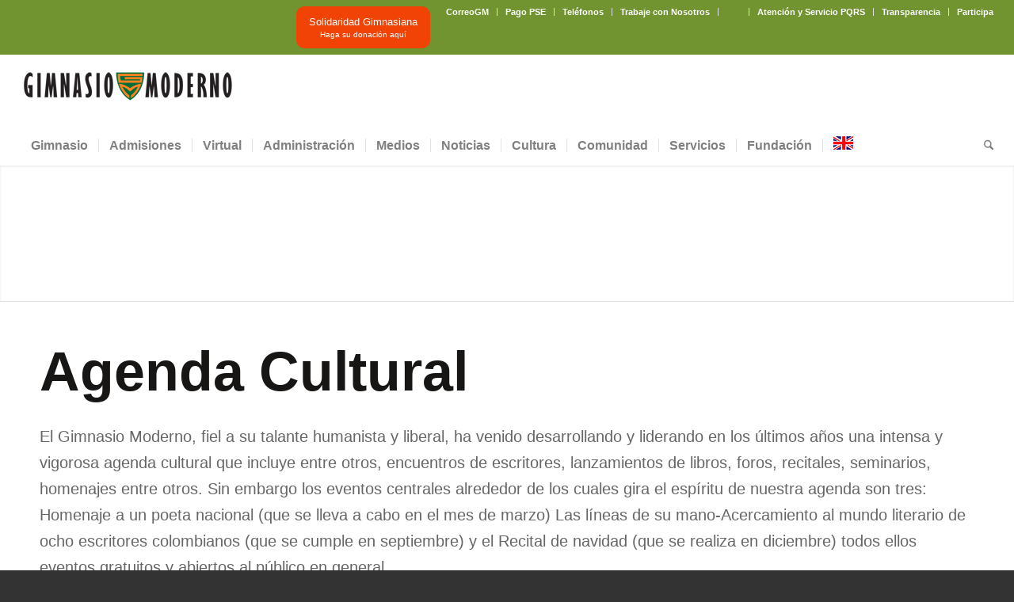

--- FILE ---
content_type: text/html; charset=UTF-8
request_url: https://gimnasiomoderno.edu.co/que-agenda-cultural/
body_size: 40059
content:
<!DOCTYPE html><html lang="es" class="html_stretched responsive av-preloader-disabled  html_header_top html_logo_left html_bottom_nav_header html_menu_left html_large html_header_sticky_disabled html_header_shrinking_disabled html_header_topbar_active html_mobile_menu_phone html_header_searchicon html_content_align_center html_header_unstick_top_disabled html_header_stretch html_minimal_header html_av-submenu-hidden html_av-submenu-display-click html_av-overlay-side html_av-overlay-side-classic html_av-submenu-clone html_entry_id_1106 av-cookies-no-cookie-consent av-no-preview av-default-lightbox html_text_menu_active av-mobile-menu-switch-default"><head><script data-no-optimize="1">var litespeed_docref=sessionStorage.getItem("litespeed_docref");litespeed_docref&&(Object.defineProperty(document,"referrer",{get:function(){return litespeed_docref}}),sessionStorage.removeItem("litespeed_docref"));</script> <meta charset="UTF-8" /><meta name="robots" content="index, follow" /><meta name="viewport" content="width=device-width, initial-scale=1"> <script type="litespeed/javascript">gtag('event','conversion',{'send_to':'AW-603110698/qTBlCKiL6PYCEKr6yp8C'})</script><title>Qué es la Agenda Cultural &#8211; Gimnasio Moderno</title><meta name='robots' content='max-image-preview:large' /><link rel="alternate" type="application/rss+xml" title="Gimnasio Moderno &raquo; Feed" href="https://gimnasiomoderno.edu.co/feed/" /><link rel="alternate" title="oEmbed (JSON)" type="application/json+oembed" href="https://gimnasiomoderno.edu.co/wp-json/oembed/1.0/embed?url=https%3A%2F%2Fgimnasiomoderno.edu.co%2Fque-agenda-cultural%2F" /><link rel="alternate" title="oEmbed (XML)" type="text/xml+oembed" href="https://gimnasiomoderno.edu.co/wp-json/oembed/1.0/embed?url=https%3A%2F%2Fgimnasiomoderno.edu.co%2Fque-agenda-cultural%2F&#038;format=xml" /> <script type="litespeed/javascript">(function(){var html=document.getElementsByTagName('html')[0];var cookie_check=html.className.indexOf('av-cookies-needs-opt-in')>=0||html.className.indexOf('av-cookies-can-opt-out')>=0;var allow_continue=!0;var silent_accept_cookie=html.className.indexOf('av-cookies-user-silent-accept')>=0;if(cookie_check&&!silent_accept_cookie){if(!document.cookie.match(/aviaCookieConsent/)||html.className.indexOf('av-cookies-session-refused')>=0){allow_continue=!1}else{if(!document.cookie.match(/aviaPrivacyRefuseCookiesHideBar/)){allow_continue=!1}else if(!document.cookie.match(/aviaPrivacyEssentialCookiesEnabled/)){allow_continue=!1}else if(document.cookie.match(/aviaPrivacyGoogleWebfontsDisabled/)){allow_continue=!1}}}
if(allow_continue){var f=document.createElement('link');f.type='text/css';f.rel='stylesheet';f.href='https://fonts.googleapis.com/css?family=Lato:300,400,700&display=auto';f.id='avia-google-webfont';document.getElementsByTagName('head')[0].appendChild(f)}})()</script> <style id='wp-img-auto-sizes-contain-inline-css' type='text/css'>img:is([sizes=auto i],[sizes^="auto," i]){contain-intrinsic-size:3000px 1500px}
/*# sourceURL=wp-img-auto-sizes-contain-inline-css */</style><link data-optimized="2" rel="stylesheet" href="https://gimnasiomoderno.edu.co/wp-content/litespeed/css/e1e72ff467d6d4f17f7e52390ac6c18b.css?ver=2807c" /><style id='global-styles-inline-css' type='text/css'>:root{--wp--preset--aspect-ratio--square: 1;--wp--preset--aspect-ratio--4-3: 4/3;--wp--preset--aspect-ratio--3-4: 3/4;--wp--preset--aspect-ratio--3-2: 3/2;--wp--preset--aspect-ratio--2-3: 2/3;--wp--preset--aspect-ratio--16-9: 16/9;--wp--preset--aspect-ratio--9-16: 9/16;--wp--preset--color--black: #000000;--wp--preset--color--cyan-bluish-gray: #abb8c3;--wp--preset--color--white: #ffffff;--wp--preset--color--pale-pink: #f78da7;--wp--preset--color--vivid-red: #cf2e2e;--wp--preset--color--luminous-vivid-orange: #ff6900;--wp--preset--color--luminous-vivid-amber: #fcb900;--wp--preset--color--light-green-cyan: #7bdcb5;--wp--preset--color--vivid-green-cyan: #00d084;--wp--preset--color--pale-cyan-blue: #8ed1fc;--wp--preset--color--vivid-cyan-blue: #0693e3;--wp--preset--color--vivid-purple: #9b51e0;--wp--preset--color--metallic-red: #b02b2c;--wp--preset--color--maximum-yellow-red: #edae44;--wp--preset--color--yellow-sun: #eeee22;--wp--preset--color--palm-leaf: #83a846;--wp--preset--color--aero: #7bb0e7;--wp--preset--color--old-lavender: #745f7e;--wp--preset--color--steel-teal: #5f8789;--wp--preset--color--raspberry-pink: #d65799;--wp--preset--color--medium-turquoise: #4ecac2;--wp--preset--gradient--vivid-cyan-blue-to-vivid-purple: linear-gradient(135deg,rgb(6,147,227) 0%,rgb(155,81,224) 100%);--wp--preset--gradient--light-green-cyan-to-vivid-green-cyan: linear-gradient(135deg,rgb(122,220,180) 0%,rgb(0,208,130) 100%);--wp--preset--gradient--luminous-vivid-amber-to-luminous-vivid-orange: linear-gradient(135deg,rgb(252,185,0) 0%,rgb(255,105,0) 100%);--wp--preset--gradient--luminous-vivid-orange-to-vivid-red: linear-gradient(135deg,rgb(255,105,0) 0%,rgb(207,46,46) 100%);--wp--preset--gradient--very-light-gray-to-cyan-bluish-gray: linear-gradient(135deg,rgb(238,238,238) 0%,rgb(169,184,195) 100%);--wp--preset--gradient--cool-to-warm-spectrum: linear-gradient(135deg,rgb(74,234,220) 0%,rgb(151,120,209) 20%,rgb(207,42,186) 40%,rgb(238,44,130) 60%,rgb(251,105,98) 80%,rgb(254,248,76) 100%);--wp--preset--gradient--blush-light-purple: linear-gradient(135deg,rgb(255,206,236) 0%,rgb(152,150,240) 100%);--wp--preset--gradient--blush-bordeaux: linear-gradient(135deg,rgb(254,205,165) 0%,rgb(254,45,45) 50%,rgb(107,0,62) 100%);--wp--preset--gradient--luminous-dusk: linear-gradient(135deg,rgb(255,203,112) 0%,rgb(199,81,192) 50%,rgb(65,88,208) 100%);--wp--preset--gradient--pale-ocean: linear-gradient(135deg,rgb(255,245,203) 0%,rgb(182,227,212) 50%,rgb(51,167,181) 100%);--wp--preset--gradient--electric-grass: linear-gradient(135deg,rgb(202,248,128) 0%,rgb(113,206,126) 100%);--wp--preset--gradient--midnight: linear-gradient(135deg,rgb(2,3,129) 0%,rgb(40,116,252) 100%);--wp--preset--font-size--small: 1rem;--wp--preset--font-size--medium: 1.125rem;--wp--preset--font-size--large: 1.75rem;--wp--preset--font-size--x-large: clamp(1.75rem, 3vw, 2.25rem);--wp--preset--spacing--20: 0.44rem;--wp--preset--spacing--30: 0.67rem;--wp--preset--spacing--40: 1rem;--wp--preset--spacing--50: 1.5rem;--wp--preset--spacing--60: 2.25rem;--wp--preset--spacing--70: 3.38rem;--wp--preset--spacing--80: 5.06rem;--wp--preset--shadow--natural: 6px 6px 9px rgba(0, 0, 0, 0.2);--wp--preset--shadow--deep: 12px 12px 50px rgba(0, 0, 0, 0.4);--wp--preset--shadow--sharp: 6px 6px 0px rgba(0, 0, 0, 0.2);--wp--preset--shadow--outlined: 6px 6px 0px -3px rgb(255, 255, 255), 6px 6px rgb(0, 0, 0);--wp--preset--shadow--crisp: 6px 6px 0px rgb(0, 0, 0);}:root { --wp--style--global--content-size: 800px;--wp--style--global--wide-size: 1130px; }:where(body) { margin: 0; }.wp-site-blocks > .alignleft { float: left; margin-right: 2em; }.wp-site-blocks > .alignright { float: right; margin-left: 2em; }.wp-site-blocks > .aligncenter { justify-content: center; margin-left: auto; margin-right: auto; }:where(.is-layout-flex){gap: 0.5em;}:where(.is-layout-grid){gap: 0.5em;}.is-layout-flow > .alignleft{float: left;margin-inline-start: 0;margin-inline-end: 2em;}.is-layout-flow > .alignright{float: right;margin-inline-start: 2em;margin-inline-end: 0;}.is-layout-flow > .aligncenter{margin-left: auto !important;margin-right: auto !important;}.is-layout-constrained > .alignleft{float: left;margin-inline-start: 0;margin-inline-end: 2em;}.is-layout-constrained > .alignright{float: right;margin-inline-start: 2em;margin-inline-end: 0;}.is-layout-constrained > .aligncenter{margin-left: auto !important;margin-right: auto !important;}.is-layout-constrained > :where(:not(.alignleft):not(.alignright):not(.alignfull)){max-width: var(--wp--style--global--content-size);margin-left: auto !important;margin-right: auto !important;}.is-layout-constrained > .alignwide{max-width: var(--wp--style--global--wide-size);}body .is-layout-flex{display: flex;}.is-layout-flex{flex-wrap: wrap;align-items: center;}.is-layout-flex > :is(*, div){margin: 0;}body .is-layout-grid{display: grid;}.is-layout-grid > :is(*, div){margin: 0;}body{padding-top: 0px;padding-right: 0px;padding-bottom: 0px;padding-left: 0px;}a:where(:not(.wp-element-button)){text-decoration: underline;}:root :where(.wp-element-button, .wp-block-button__link){background-color: #32373c;border-width: 0;color: #fff;font-family: inherit;font-size: inherit;font-style: inherit;font-weight: inherit;letter-spacing: inherit;line-height: inherit;padding-top: calc(0.667em + 2px);padding-right: calc(1.333em + 2px);padding-bottom: calc(0.667em + 2px);padding-left: calc(1.333em + 2px);text-decoration: none;text-transform: inherit;}.has-black-color{color: var(--wp--preset--color--black) !important;}.has-cyan-bluish-gray-color{color: var(--wp--preset--color--cyan-bluish-gray) !important;}.has-white-color{color: var(--wp--preset--color--white) !important;}.has-pale-pink-color{color: var(--wp--preset--color--pale-pink) !important;}.has-vivid-red-color{color: var(--wp--preset--color--vivid-red) !important;}.has-luminous-vivid-orange-color{color: var(--wp--preset--color--luminous-vivid-orange) !important;}.has-luminous-vivid-amber-color{color: var(--wp--preset--color--luminous-vivid-amber) !important;}.has-light-green-cyan-color{color: var(--wp--preset--color--light-green-cyan) !important;}.has-vivid-green-cyan-color{color: var(--wp--preset--color--vivid-green-cyan) !important;}.has-pale-cyan-blue-color{color: var(--wp--preset--color--pale-cyan-blue) !important;}.has-vivid-cyan-blue-color{color: var(--wp--preset--color--vivid-cyan-blue) !important;}.has-vivid-purple-color{color: var(--wp--preset--color--vivid-purple) !important;}.has-metallic-red-color{color: var(--wp--preset--color--metallic-red) !important;}.has-maximum-yellow-red-color{color: var(--wp--preset--color--maximum-yellow-red) !important;}.has-yellow-sun-color{color: var(--wp--preset--color--yellow-sun) !important;}.has-palm-leaf-color{color: var(--wp--preset--color--palm-leaf) !important;}.has-aero-color{color: var(--wp--preset--color--aero) !important;}.has-old-lavender-color{color: var(--wp--preset--color--old-lavender) !important;}.has-steel-teal-color{color: var(--wp--preset--color--steel-teal) !important;}.has-raspberry-pink-color{color: var(--wp--preset--color--raspberry-pink) !important;}.has-medium-turquoise-color{color: var(--wp--preset--color--medium-turquoise) !important;}.has-black-background-color{background-color: var(--wp--preset--color--black) !important;}.has-cyan-bluish-gray-background-color{background-color: var(--wp--preset--color--cyan-bluish-gray) !important;}.has-white-background-color{background-color: var(--wp--preset--color--white) !important;}.has-pale-pink-background-color{background-color: var(--wp--preset--color--pale-pink) !important;}.has-vivid-red-background-color{background-color: var(--wp--preset--color--vivid-red) !important;}.has-luminous-vivid-orange-background-color{background-color: var(--wp--preset--color--luminous-vivid-orange) !important;}.has-luminous-vivid-amber-background-color{background-color: var(--wp--preset--color--luminous-vivid-amber) !important;}.has-light-green-cyan-background-color{background-color: var(--wp--preset--color--light-green-cyan) !important;}.has-vivid-green-cyan-background-color{background-color: var(--wp--preset--color--vivid-green-cyan) !important;}.has-pale-cyan-blue-background-color{background-color: var(--wp--preset--color--pale-cyan-blue) !important;}.has-vivid-cyan-blue-background-color{background-color: var(--wp--preset--color--vivid-cyan-blue) !important;}.has-vivid-purple-background-color{background-color: var(--wp--preset--color--vivid-purple) !important;}.has-metallic-red-background-color{background-color: var(--wp--preset--color--metallic-red) !important;}.has-maximum-yellow-red-background-color{background-color: var(--wp--preset--color--maximum-yellow-red) !important;}.has-yellow-sun-background-color{background-color: var(--wp--preset--color--yellow-sun) !important;}.has-palm-leaf-background-color{background-color: var(--wp--preset--color--palm-leaf) !important;}.has-aero-background-color{background-color: var(--wp--preset--color--aero) !important;}.has-old-lavender-background-color{background-color: var(--wp--preset--color--old-lavender) !important;}.has-steel-teal-background-color{background-color: var(--wp--preset--color--steel-teal) !important;}.has-raspberry-pink-background-color{background-color: var(--wp--preset--color--raspberry-pink) !important;}.has-medium-turquoise-background-color{background-color: var(--wp--preset--color--medium-turquoise) !important;}.has-black-border-color{border-color: var(--wp--preset--color--black) !important;}.has-cyan-bluish-gray-border-color{border-color: var(--wp--preset--color--cyan-bluish-gray) !important;}.has-white-border-color{border-color: var(--wp--preset--color--white) !important;}.has-pale-pink-border-color{border-color: var(--wp--preset--color--pale-pink) !important;}.has-vivid-red-border-color{border-color: var(--wp--preset--color--vivid-red) !important;}.has-luminous-vivid-orange-border-color{border-color: var(--wp--preset--color--luminous-vivid-orange) !important;}.has-luminous-vivid-amber-border-color{border-color: var(--wp--preset--color--luminous-vivid-amber) !important;}.has-light-green-cyan-border-color{border-color: var(--wp--preset--color--light-green-cyan) !important;}.has-vivid-green-cyan-border-color{border-color: var(--wp--preset--color--vivid-green-cyan) !important;}.has-pale-cyan-blue-border-color{border-color: var(--wp--preset--color--pale-cyan-blue) !important;}.has-vivid-cyan-blue-border-color{border-color: var(--wp--preset--color--vivid-cyan-blue) !important;}.has-vivid-purple-border-color{border-color: var(--wp--preset--color--vivid-purple) !important;}.has-metallic-red-border-color{border-color: var(--wp--preset--color--metallic-red) !important;}.has-maximum-yellow-red-border-color{border-color: var(--wp--preset--color--maximum-yellow-red) !important;}.has-yellow-sun-border-color{border-color: var(--wp--preset--color--yellow-sun) !important;}.has-palm-leaf-border-color{border-color: var(--wp--preset--color--palm-leaf) !important;}.has-aero-border-color{border-color: var(--wp--preset--color--aero) !important;}.has-old-lavender-border-color{border-color: var(--wp--preset--color--old-lavender) !important;}.has-steel-teal-border-color{border-color: var(--wp--preset--color--steel-teal) !important;}.has-raspberry-pink-border-color{border-color: var(--wp--preset--color--raspberry-pink) !important;}.has-medium-turquoise-border-color{border-color: var(--wp--preset--color--medium-turquoise) !important;}.has-vivid-cyan-blue-to-vivid-purple-gradient-background{background: var(--wp--preset--gradient--vivid-cyan-blue-to-vivid-purple) !important;}.has-light-green-cyan-to-vivid-green-cyan-gradient-background{background: var(--wp--preset--gradient--light-green-cyan-to-vivid-green-cyan) !important;}.has-luminous-vivid-amber-to-luminous-vivid-orange-gradient-background{background: var(--wp--preset--gradient--luminous-vivid-amber-to-luminous-vivid-orange) !important;}.has-luminous-vivid-orange-to-vivid-red-gradient-background{background: var(--wp--preset--gradient--luminous-vivid-orange-to-vivid-red) !important;}.has-very-light-gray-to-cyan-bluish-gray-gradient-background{background: var(--wp--preset--gradient--very-light-gray-to-cyan-bluish-gray) !important;}.has-cool-to-warm-spectrum-gradient-background{background: var(--wp--preset--gradient--cool-to-warm-spectrum) !important;}.has-blush-light-purple-gradient-background{background: var(--wp--preset--gradient--blush-light-purple) !important;}.has-blush-bordeaux-gradient-background{background: var(--wp--preset--gradient--blush-bordeaux) !important;}.has-luminous-dusk-gradient-background{background: var(--wp--preset--gradient--luminous-dusk) !important;}.has-pale-ocean-gradient-background{background: var(--wp--preset--gradient--pale-ocean) !important;}.has-electric-grass-gradient-background{background: var(--wp--preset--gradient--electric-grass) !important;}.has-midnight-gradient-background{background: var(--wp--preset--gradient--midnight) !important;}.has-small-font-size{font-size: var(--wp--preset--font-size--small) !important;}.has-medium-font-size{font-size: var(--wp--preset--font-size--medium) !important;}.has-large-font-size{font-size: var(--wp--preset--font-size--large) !important;}.has-x-large-font-size{font-size: var(--wp--preset--font-size--x-large) !important;}
/*# sourceURL=global-styles-inline-css */</style> <script type="litespeed/javascript" data-src="https://gimnasiomoderno.edu.co/wp-includes/js/jquery/jquery.min.js" id="jquery-core-js"></script> <script id="3d-flip-book-client-locale-loader-js-extra" type="litespeed/javascript">var FB3D_CLIENT_LOCALE={"ajaxurl":"https://gimnasiomoderno.edu.co/wp-admin/admin-ajax.php","dictionary":{"Table of contents":"Table of contents","Close":"Close","Bookmarks":"Bookmarks","Thumbnails":"Thumbnails","Search":"Search","Share":"Share","Facebook":"Facebook","Twitter":"Twitter","Email":"Email","Play":"Play","Previous page":"Previous page","Next page":"Next page","Zoom in":"Zoom in","Zoom out":"Zoom out","Fit view":"Fit view","Auto play":"Auto play","Full screen":"Full screen","More":"More","Smart pan":"Smart pan","Single page":"Single page","Sounds":"Sounds","Stats":"Stats","Print":"Print","Download":"Download","Goto first page":"Goto first page","Goto last page":"Goto last page"},"images":"https://gimnasiomoderno.edu.co/wp-content/plugins/interactive-3d-flipbook-powered-physics-engine/assets/images/","jsData":{"urls":[],"posts":{"ids_mis":[],"ids":[]},"pages":[],"firstPages":[],"bookCtrlProps":[],"bookTemplates":[]},"key":"3d-flip-book","pdfJS":{"pdfJsLib":"https://gimnasiomoderno.edu.co/wp-content/plugins/interactive-3d-flipbook-powered-physics-engine/assets/js/pdf.min.js?ver=4.3.136","pdfJsWorker":"https://gimnasiomoderno.edu.co/wp-content/plugins/interactive-3d-flipbook-powered-physics-engine/assets/js/pdf.worker.js?ver=4.3.136","stablePdfJsLib":"https://gimnasiomoderno.edu.co/wp-content/plugins/interactive-3d-flipbook-powered-physics-engine/assets/js/stable/pdf.min.js?ver=2.5.207","stablePdfJsWorker":"https://gimnasiomoderno.edu.co/wp-content/plugins/interactive-3d-flipbook-powered-physics-engine/assets/js/stable/pdf.worker.js?ver=2.5.207","pdfJsCMapUrl":"https://gimnasiomoderno.edu.co/wp-content/plugins/interactive-3d-flipbook-powered-physics-engine/assets/cmaps/"},"cacheurl":"https://gimnasiomoderno.edu.co/wp-content/uploads/3d-flip-book/cache/","pluginsurl":"https://gimnasiomoderno.edu.co/wp-content/plugins/","pluginurl":"https://gimnasiomoderno.edu.co/wp-content/plugins/interactive-3d-flipbook-powered-physics-engine/","thumbnailSize":{"width":"80","height":"80"},"version":"1.16.17"}</script> <link rel="https://api.w.org/" href="https://gimnasiomoderno.edu.co/wp-json/" /><link rel="alternate" title="JSON" type="application/json" href="https://gimnasiomoderno.edu.co/wp-json/wp/v2/pages/1106" /><link rel="EditURI" type="application/rsd+xml" title="RSD" href="https://gimnasiomoderno.edu.co/xmlrpc.php?rsd" /><meta name="generator" content="WordPress 6.9" /><link rel="canonical" href="https://gimnasiomoderno.edu.co/que-agenda-cultural/" /><link rel='shortlink' href='https://gimnasiomoderno.edu.co/?p=1106' /><style type="text/css">.tb_notification_bar {
        display:block;
        width:100%;
        vertical-align:middle;
        text-align:center;
        z-index:99999;
        font-weight:normal;
        top:0;
        padding:2px 0;
        min-height:30px;
        line-height:30px;
        background-color:#057200;
        color:#FFF;
        position:absolute;
        -webkit-animation-delay: 1000ms !important;
        animation-duration: 1000ms !important;
        -webkit-animation-duration: 2s;
        animation-duration: 2s;
        -webkit-animation-fill-mode: both;
        animation-fill-mode:both;
        box-shadow:0 0 6px #111;
    }
    
    .tb_fadeInDown {
        -webkit-animation-name: fadeInDown;
        animation-name: fadeInDown;
    }
    
    .tb_inner_bar {
        vertical-align:middle;
    }
    
    .tb_specific_text {
        margin:0 10px;
    }
	
	.tb_specific_text a, .tb_specific_text a:hover {
		color:#ffffff;
		text-decoration:none;
	}
	
	.custom-msg {
		margin-top:32px;
	}
	
	.admin-bar .tb_notification_bar {
		margin-top:32px;
	}</style><link rel="icon" href="http://gimnasiomoderno.edu.co/wp-content/uploads/2017/04/logo_header_gm-1.png" type="image/png">
<!--[if lt IE 9]><script src="https://gimnasiomoderno.edu.co/wp-content/themes/enfold/js/html5shiv.js"></script><![endif]--><link rel="profile" href="https://gmpg.org/xfn/11" /><link rel="alternate" type="application/rss+xml" title="Gimnasio Moderno RSS2 Feed" href="https://gimnasiomoderno.edu.co/feed/" /><link rel="pingback" href="https://gimnasiomoderno.edu.co/xmlrpc.php" /><style type="text/css" id="wp-custom-css">.gm-certificat {
	 display: inline-block;
	 float: right;
	 width: 200px;
}
@media (max-width:768px){
	.gm-certificat {
		display: inline-block;
		float: left;
		width: 50px;
		 }</style><style type="text/css">@font-face {font-family: 'entypo-fontello-enfold'; font-weight: normal; font-style: normal; font-display: auto;
		src: url('https://gimnasiomoderno.edu.co/wp-content/themes/enfold/config-templatebuilder/avia-template-builder/assets/fonts/entypo-fontello-enfold/entypo-fontello-enfold.woff2') format('woff2'),
		url('https://gimnasiomoderno.edu.co/wp-content/themes/enfold/config-templatebuilder/avia-template-builder/assets/fonts/entypo-fontello-enfold/entypo-fontello-enfold.woff') format('woff'),
		url('https://gimnasiomoderno.edu.co/wp-content/themes/enfold/config-templatebuilder/avia-template-builder/assets/fonts/entypo-fontello-enfold/entypo-fontello-enfold.ttf') format('truetype'),
		url('https://gimnasiomoderno.edu.co/wp-content/themes/enfold/config-templatebuilder/avia-template-builder/assets/fonts/entypo-fontello-enfold/entypo-fontello-enfold.svg#entypo-fontello-enfold') format('svg'),
		url('https://gimnasiomoderno.edu.co/wp-content/themes/enfold/config-templatebuilder/avia-template-builder/assets/fonts/entypo-fontello-enfold/entypo-fontello-enfold.eot'),
		url('https://gimnasiomoderno.edu.co/wp-content/themes/enfold/config-templatebuilder/avia-template-builder/assets/fonts/entypo-fontello-enfold/entypo-fontello-enfold.eot?#iefix') format('embedded-opentype');
		}

		#top .avia-font-entypo-fontello-enfold, body .avia-font-entypo-fontello-enfold, html body [data-av_iconfont='entypo-fontello-enfold']:before{ font-family: 'entypo-fontello-enfold'; }
		
		@font-face {font-family: 'entypo-fontello'; font-weight: normal; font-style: normal; font-display: auto;
		src: url('https://gimnasiomoderno.edu.co/wp-content/themes/enfold/config-templatebuilder/avia-template-builder/assets/fonts/entypo-fontello/entypo-fontello.woff2') format('woff2'),
		url('https://gimnasiomoderno.edu.co/wp-content/themes/enfold/config-templatebuilder/avia-template-builder/assets/fonts/entypo-fontello/entypo-fontello.woff') format('woff'),
		url('https://gimnasiomoderno.edu.co/wp-content/themes/enfold/config-templatebuilder/avia-template-builder/assets/fonts/entypo-fontello/entypo-fontello.ttf') format('truetype'),
		url('https://gimnasiomoderno.edu.co/wp-content/themes/enfold/config-templatebuilder/avia-template-builder/assets/fonts/entypo-fontello/entypo-fontello.svg#entypo-fontello') format('svg'),
		url('https://gimnasiomoderno.edu.co/wp-content/themes/enfold/config-templatebuilder/avia-template-builder/assets/fonts/entypo-fontello/entypo-fontello.eot'),
		url('https://gimnasiomoderno.edu.co/wp-content/themes/enfold/config-templatebuilder/avia-template-builder/assets/fonts/entypo-fontello/entypo-fontello.eot?#iefix') format('embedded-opentype');
		}

		#top .avia-font-entypo-fontello, body .avia-font-entypo-fontello, html body [data-av_iconfont='entypo-fontello']:before{ font-family: 'entypo-fontello'; }
		
		@font-face {font-family: 'modern'; font-weight: normal; font-style: normal; font-display: auto;
		src: url('https://gimnasiomoderno.edu.co/wp-content/uploads/dynamic_avia/avia_icon_fonts/modern/modern.woff2') format('woff2'),
		url('https://gimnasiomoderno.edu.co/wp-content/uploads/dynamic_avia/avia_icon_fonts/modern/modern.woff') format('woff'),
		url('https://gimnasiomoderno.edu.co/wp-content/uploads/dynamic_avia/avia_icon_fonts/modern/modern.ttf') format('truetype'),
		url('https://gimnasiomoderno.edu.co/wp-content/uploads/dynamic_avia/avia_icon_fonts/modern/modern.svg#modern') format('svg'),
		url('https://gimnasiomoderno.edu.co/wp-content/uploads/dynamic_avia/avia_icon_fonts/modern/modern.eot'),
		url('https://gimnasiomoderno.edu.co/wp-content/uploads/dynamic_avia/avia_icon_fonts/modern/modern.eot?#iefix') format('embedded-opentype');
		}

		#top .avia-font-modern, body .avia-font-modern, html body [data-av_iconfont='modern']:before{ font-family: 'modern'; }
		
		@font-face {font-family: 'numbers'; font-weight: normal; font-style: normal; font-display: auto;
		src: url('https://gimnasiomoderno.edu.co/wp-content/uploads/dynamic_avia/avia_icon_fonts/numbers/numbers.woff2') format('woff2'),
		url('https://gimnasiomoderno.edu.co/wp-content/uploads/dynamic_avia/avia_icon_fonts/numbers/numbers.woff') format('woff'),
		url('https://gimnasiomoderno.edu.co/wp-content/uploads/dynamic_avia/avia_icon_fonts/numbers/numbers.ttf') format('truetype'),
		url('https://gimnasiomoderno.edu.co/wp-content/uploads/dynamic_avia/avia_icon_fonts/numbers/numbers.svg#numbers') format('svg'),
		url('https://gimnasiomoderno.edu.co/wp-content/uploads/dynamic_avia/avia_icon_fonts/numbers/numbers.eot'),
		url('https://gimnasiomoderno.edu.co/wp-content/uploads/dynamic_avia/avia_icon_fonts/numbers/numbers.eot?#iefix') format('embedded-opentype');
		}

		#top .avia-font-numbers, body .avia-font-numbers, html body [data-av_iconfont='numbers']:before{ font-family: 'numbers'; }</style></head><body id="top" class="wp-singular page-template-default page page-id-1106 page-parent wp-theme-enfold wp-child-theme-enfold-child stretched rtl_columns av-curtain-numeric lato  post-type-page avia-responsive-images-support" itemscope="itemscope" itemtype="https://schema.org/WebPage" ><div id='wrap_all'><header id='header' class='all_colors header_color light_bg_color  av_header_top av_logo_left av_bottom_nav_header av_menu_left av_large av_header_sticky_disabled av_header_shrinking_disabled av_header_stretch av_mobile_menu_phone av_header_searchicon av_header_unstick_top_disabled av_seperator_small_border av_minimal_header' aria-label="Header" data-av_shrink_factor='50' role="banner" itemscope="itemscope" itemtype="https://schema.org/WPHeader" ><div id='header_meta' class='container_wrap container_wrap_meta  av_secondary_right av_extra_header_active av_phone_active_right av_entry_id_1106'><div class='container'><nav class='sub_menu'  role="navigation" itemscope="itemscope" itemtype="https://schema.org/SiteNavigationElement" ><ul role="menu" class="menu" id="avia2-menu"><li role="menuitem" id="menu-item-33885" class="menu-item menu-item-type-custom menu-item-object-custom menu-item-33885"><a href="http://mail.google.com/a/gimnasiomoderno.edu.co">CorreoGM</a></li><li role="menuitem" id="menu-item-78368" class="menu-item menu-item-type-post_type menu-item-object-page menu-item-78368"><a href="https://gimnasiomoderno.edu.co/pse/">Pago PSE</a></li><li role="menuitem" id="menu-item-33887" class="menu-item menu-item-type-post_type menu-item-object-page menu-item-33887"><a href="https://gimnasiomoderno.edu.co/virtual/consulta-en-linea/directorio-telefonico/">Teléfonos</a></li><li role="menuitem" id="menu-item-58398" class="menu-item menu-item-type-post_type menu-item-object-page menu-item-58398"><a href="https://gimnasiomoderno.edu.co/trabaje-con-nosotros/">Trabaje con Nosotros</a></li><li role="menuitem" id="menu-item-102585" class="menu-item menu-item-type-custom menu-item-object-custom menu-item-102585"><a href="#">‎ ‎ ‎ ‎ ‎ ‎ ‎</a></li><li role="menuitem" id="menu-item-102582" class="menu-item menu-item-type-custom menu-item-object-custom menu-item-102582"><a href="https://gimnasiomoderno.edu.co/transparencia/atencion-y-servicio/">Atención y Servicio PQRS</a></li><li role="menuitem" id="menu-item-102581" class="menu-item menu-item-type-custom menu-item-object-custom menu-item-102581"><a href="https://gimnasiomoderno.edu.co/transparencia/">Transparencia</a></li><li role="menuitem" id="menu-item-102776" class="menu-item menu-item-type-custom menu-item-object-custom menu-item-102776"><a href="https://gimnasiomoderno.edu.co/transparencia/participa/">Participa</a></li></ul></nav><div class='phone-info with_nav'><div><div  class='avia-button-wrap av-av_button-912c577f24d905eeeb9398eb9ba41658-wrap avia-button-center '><style type="text/css" data-created_by="avia_inline_auto" id="style-css-av-av_button-912c577f24d905eeeb9398eb9ba41658">#top #wrap_all .avia-button.av-av_button-912c577f24d905eeeb9398eb9ba41658{
background-color:#f04305;
border-color:#f04305;
color:#ffffff;
border-style:custom;
border-width:0 0 0 0;
border-radius:10px 10px 10px 10px;
transition:all 0.4s ease-in-out;
}
#top #wrap_all .avia-button.av-av_button-912c577f24d905eeeb9398eb9ba41658:hover{
color:white;
transition:all 0.4s ease-in-out;
}
#top #wrap_all.avia-button.av-av_button-912c577f24d905eeeb9398eb9ba41658:hover .avia_button_background{
border-radius:10px 10px 10px 10px;
}
#top #wrap_all .avia-button.av-av_button-912c577f24d905eeeb9398eb9ba41658 .avia-svg-icon svg:first-child{
fill:#ffffff;
stroke:#ffffff;
}
#top #wrap_all .avia-button.av-av_button-912c577f24d905eeeb9398eb9ba41658:hover .avia-svg-icon svg:first-child{
fill:white;
stroke:white;
}</style><a href='https://gimnasiomoderno.edu.co/donaciones/'  class='avia-button av-av_button-912c577f24d905eeeb9398eb9ba41658 av-link-btn avia-icon_select-no avia-size-medium avia-position-center'   aria-label="Solidaridad Gimnasiana&lt;br&gt;&lt;small&gt;Haga su donación aquí&lt;/small&gt;"><span class='avia_iconbox_title' >Solidaridad Gimnasiana<br><small>Haga su donación aquí</small></span><span class='avia_button_background avia-button avia-color-theme-color-highlight' ></span></a></div></div></div></div></div><div  id='header_main' class='container_wrap container_wrap_logo'><div class='container av-logo-container'><div class='inner-container'><span class='logo avia-standard-logo'><a href='https://gimnasiomoderno.edu.co/' class='' aria-label='Gimnasio Moderno' title='Gimnasio Moderno'><img data-lazyloaded="1" src="[data-uri]" data-src="https://gimnasiomoderno.edu.co/wp-content/uploads/2017/04/logo_header_gm1-1.png" height="100" width="300" alt='Gimnasio Moderno' title='Gimnasio Moderno' /></a></span></div></div><div id='header_main_alternate' class='container_wrap'><div class='container'><nav class='main_menu' data-selectname='Selecciona una página'  role="navigation" itemscope="itemscope" itemtype="https://schema.org/SiteNavigationElement" ><div class="avia-menu av-main-nav-wrap"><ul role="menu" class="menu av-main-nav" id="avia-menu"><li role="menuitem" id="menu-item-50057" class="menu-item menu-item-type-custom menu-item-object-custom menu-item-has-children menu-item-mega-parent  menu-item-top-level menu-item-top-level-1"><a href="#" itemprop="url" tabindex="0"><span class="avia-bullet"></span><span class="avia-menu-text">Gimnasio</span><span class="avia-menu-fx"><span class="avia-arrow-wrap"><span class="avia-arrow"></span></span></span></a><div class='avia_mega_div avia_mega4 twelve units'><ul class="sub-menu"><li role="menuitem" id="menu-item-50058" class="menu-item menu-item-type-custom menu-item-object-custom menu-item-has-children avia_mega_menu_columns_4 three units  avia_mega_menu_columns_first"><span class='mega_menu_title heading-color av-special-font'><img data-lazyloaded="1" src="[data-uri]" width="170" height="50" data-src="https://gimnasiomoderno.edu.co/iconos/HISTORIA.png" width=“170px" height=“50px"></span><ul class="sub-menu"><li role="menuitem" id="menu-item-50059" class="menu-item menu-item-type-post_type menu-item-object-page"><a href="https://gimnasiomoderno.edu.co/gimnasio/historia/historia-ilustrada-1914-1923/" itemprop="url" tabindex="0"><span class="avia-bullet"></span><span class="avia-menu-text">Historia Ilustrada</span></a></li><li role="menuitem" id="menu-item-50060" class="menu-item menu-item-type-post_type menu-item-object-page"><a href="https://gimnasiomoderno.edu.co/gimnasio/historia/nuestrossimbolos/" itemprop="url" tabindex="0"><span class="avia-bullet"></span><span class="avia-menu-text">Nuestros Símbolos</span></a></li><li role="menuitem" id="menu-item-50061" class="menu-item menu-item-type-post_type menu-item-object-page"><a href="https://gimnasiomoderno.edu.co/gimnasio/historia/biografia-don-agustin-nieto-caballero/" itemprop="url" tabindex="0"><span class="avia-bullet"></span><span class="avia-menu-text">Biografía Don Agustín Nieto Caballero</span></a></li><li role="menuitem" id="menu-item-243396" class="menu-item menu-item-type-custom menu-item-object-custom"><a href="https://gimnasiomoderno.edu.co/virtual/bibliotecas/biblioteca/obras-agustin-nieto/" itemprop="url" tabindex="0"><span class="avia-bullet"></span><span class="avia-menu-text">Obras de Don Agustín Nieto Caballero</span></a></li><li role="menuitem" id="menu-item-50063" class="menu-item menu-item-type-post_type menu-item-object-page"><a href="https://gimnasiomoderno.edu.co/gimnasio/historia/rectores/" itemprop="url" tabindex="0"><span class="avia-bullet"></span><span class="avia-menu-text">Línea del Tiempo de Rectores</span></a></li><li role="menuitem" id="menu-item-50064" class="menu-item menu-item-type-post_type menu-item-object-page"><a href="https://gimnasiomoderno.edu.co/gimnasio/historia/historia_banda/" itemprop="url" tabindex="0"><span class="avia-bullet"></span><span class="avia-menu-text">Historia de la Banda</span></a></li><li role="menuitem" id="menu-item-57363" class="menu-item menu-item-type-post_type menu-item-object-page"><a href="https://gimnasiomoderno.edu.co/gimnasio/historia/video-historico/" itemprop="url" tabindex="0"><span class="avia-bullet"></span><span class="avia-menu-text">Video Histórico</span></a></li></ul></li><li role="menuitem" id="menu-item-50066" class="menu-item menu-item-type-custom menu-item-object-custom menu-item-has-children avia_mega_menu_columns_4 three units "><span class='mega_menu_title heading-color av-special-font'><img data-lazyloaded="1" src="[data-uri]" width="170" height="50" data-src="https://gimnasiomoderno.edu.co/iconos/COLEGIO.png" width=“170px" height=“50px"></span><ul class="sub-menu"><li role="menuitem" id="menu-item-237093" class="menu-item menu-item-type-post_type menu-item-object-page"><a href="https://gimnasiomoderno.edu.co/gimnasio/colegio/estatutos/" itemprop="url" tabindex="0"><span class="avia-bullet"></span><span class="avia-menu-text">Estatutos</span></a></li><li role="menuitem" id="menu-item-101725" class="menu-item menu-item-type-post_type menu-item-object-page"><a href="https://gimnasiomoderno.edu.co/gimnasio/colegio/organigrama/" itemprop="url" tabindex="0"><span class="avia-bullet"></span><span class="avia-menu-text">Organigrama</span></a></li><li role="menuitem" id="menu-item-239154" class="menu-item menu-item-type-post_type menu-item-object-page"><a href="https://gimnasiomoderno.edu.co/gimnasio/colegio/proyecto-educativo-institucional/" itemprop="url" tabindex="0"><span class="avia-bullet"></span><span class="avia-menu-text">Proyecto Educativo Institucional</span></a></li><li role="menuitem" id="menu-item-91162" class="menu-item menu-item-type-post_type menu-item-object-page"><a href="https://gimnasiomoderno.edu.co/gimnasio/colegio/declaraciones-orientadoras/" itemprop="url" tabindex="0"><span class="avia-bullet"></span><span class="avia-menu-text">Declaraciones Orientadoras</span></a></li><li role="menuitem" id="menu-item-243921" class="menu-item menu-item-type-post_type menu-item-object-page"><a href="https://gimnasiomoderno.edu.co/gimnasio/colegio/sistema-proteccion-al-menor/" itemprop="url" tabindex="0"><span class="avia-bullet"></span><span class="avia-menu-text">Sistema de Protección Escolar y del Menor</span></a></li><li role="menuitem" id="menu-item-75906" class="menu-item menu-item-type-post_type menu-item-object-page"><a href="https://gimnasiomoderno.edu.co/plan-maestro-2/" itemprop="url" tabindex="0"><span class="avia-bullet"></span><span class="avia-menu-text">Plan Maestro</span></a></li><li role="menuitem" id="menu-item-50070" class="menu-item menu-item-type-post_type menu-item-object-page"><a href="https://gimnasiomoderno.edu.co/gimnasio/colegio/manual-de-convivencia/" itemprop="url" tabindex="0"><span class="avia-bullet"></span><span class="avia-menu-text">Manual de Convivencia</span></a></li><li role="menuitem" id="menu-item-237075" class="menu-item menu-item-type-post_type menu-item-object-page"><a href="https://gimnasiomoderno.edu.co/gimnasio/colegio/codigo-de-conducta/" itemprop="url" tabindex="0"><span class="avia-bullet"></span><span class="avia-menu-text">Código de Conducta</span></a></li><li role="menuitem" id="menu-item-100551" class="menu-item menu-item-type-post_type menu-item-object-page"><a href="https://gimnasiomoderno.edu.co/gimnasio/colegio/ruta-de-atencion-integral/" itemprop="url" tabindex="0"><span class="avia-bullet"></span><span class="avia-menu-text">Ruta de Atención Integral</span></a></li><li role="menuitem" id="menu-item-80115" class="menu-item menu-item-type-post_type menu-item-object-page"><a href="https://gimnasiomoderno.edu.co/gimnasio/colegio/codigo-de-etica/" itemprop="url" tabindex="0"><span class="avia-bullet"></span><span class="avia-menu-text">Código de Ética</span></a></li><li role="menuitem" id="menu-item-245675" class="menu-item menu-item-type-post_type menu-item-object-page"><a href="https://gimnasiomoderno.edu.co/gimnasio/colegio/manual-excursiones/" itemprop="url" tabindex="0"><span class="avia-bullet"></span><span class="avia-menu-text">Manual de Excursiones</span></a></li><li role="menuitem" id="menu-item-50073" class="menu-item menu-item-type-post_type menu-item-object-page"><a href="https://gimnasiomoderno.edu.co/gimnasio/colegio/sistema-institucional-de-evaluacion-y-promocion-de-los-estudiantes/" itemprop="url" tabindex="0"><span class="avia-bullet"></span><span class="avia-menu-text">Sistema Institucional de Evaluación y Promoción de los estudiantes</span></a></li><li role="menuitem" id="menu-item-50074" class="menu-item menu-item-type-post_type menu-item-object-page"><a href="https://gimnasiomoderno.edu.co/gimnasio/colegio/proyecto-de-bilinguismo/" itemprop="url" tabindex="0"><span class="avia-bullet"></span><span class="avia-menu-text">Proyecto de Bilingüismo</span></a></li><li role="menuitem" id="menu-item-245676" class="menu-item menu-item-type-post_type menu-item-object-page"><a href="https://gimnasiomoderno.edu.co/gimnasio/colegio/politica_uso_equipos/" itemprop="url" tabindex="0"><span class="avia-bullet"></span><span class="avia-menu-text">Política de Uso de Equipos</span></a></li></ul></li><li role="menuitem" id="menu-item-50081" class="menu-item menu-item-type-custom menu-item-object-custom menu-item-has-children avia_mega_menu_columns_4 three units "><span class='mega_menu_title heading-color av-special-font'><a href='http://gimnasiomoderno.org/banners/iconos_menu/escuela.png'><img data-lazyloaded="1" src="[data-uri]" width="170" height="50" data-src="https://gimnasiomoderno.edu.co/iconos/MAESTROS.png" width=“170px" height=“50px"></a></span><ul class="sub-menu"><li role="menuitem" id="menu-item-50082" class="menu-item menu-item-type-post_type menu-item-object-page"><a href="https://gimnasiomoderno.edu.co/academia/escuelademaestros/" itemprop="url" tabindex="0"><span class="avia-bullet"></span><span class="avia-menu-text">Escuela de Maestros</span></a></li><li role="menuitem" id="menu-item-50083" class="menu-item menu-item-type-post_type menu-item-object-page"><a href="https://gimnasiomoderno.edu.co/academia/escuelademaestros/experiencias-de-aula/" itemprop="url" tabindex="0"><span class="avia-bullet"></span><span class="avia-menu-text">Experiencias de Aula</span></a></li><li role="menuitem" id="menu-item-50084" class="menu-item menu-item-type-post_type menu-item-object-page"><a href="https://gimnasiomoderno.edu.co/academia/escuelademaestros/catedraagustinnieto-2/" itemprop="url" tabindex="0"><span class="avia-bullet"></span><span class="avia-menu-text">Cátedra Agustín Nieto Caballero</span></a></li><li role="menuitem" id="menu-item-50085" class="menu-item menu-item-type-post_type menu-item-object-page"><a href="https://gimnasiomoderno.edu.co/academia/escuelademaestros/catedra-ernesto-bein-2/" itemprop="url" tabindex="0"><span class="avia-bullet"></span><span class="avia-menu-text">Cátedra Ernesto Bein</span></a></li><li role="menuitem" id="menu-item-50086" class="menu-item menu-item-type-post_type menu-item-object-page"><a href="https://gimnasiomoderno.edu.co/academia/escuelademaestros/psicologia-positiva/" itemprop="url" tabindex="0"><span class="avia-bullet"></span><span class="avia-menu-text">Psicología Positiva</span></a></li><li role="menuitem" id="menu-item-50087" class="menu-item menu-item-type-post_type menu-item-object-page"><a href="https://gimnasiomoderno.edu.co/academia/escuelademaestros/como-educar-para-la-democracia/" itemprop="url" tabindex="0"><span class="avia-bullet"></span><span class="avia-menu-text">¿Cómo educar para la democracia?</span></a></li><li role="menuitem" id="menu-item-50088" class="menu-item menu-item-type-post_type menu-item-object-page"><a href="https://gimnasiomoderno.edu.co/academia/escuelademaestros/grupo-de-testimonios/" itemprop="url" tabindex="0"><span class="avia-bullet"></span><span class="avia-menu-text">Grupo de Testimonios</span></a></li><li role="menuitem" id="menu-item-50090" class="menu-item menu-item-type-post_type menu-item-object-page"><a href="https://gimnasiomoderno.edu.co/academia/escuelademaestros/para-que-educar/" itemprop="url" tabindex="0"><span class="avia-bullet"></span><span class="avia-menu-text">¿Para qué educar?</span></a></li></ul></li><li role="menuitem" id="menu-item-50091" class="menu-item menu-item-type-custom menu-item-object-custom menu-item-has-children avia_mega_menu_columns_4 three units avia_mega_menu_columns_last"><span class='mega_menu_title heading-color av-special-font'><img data-lazyloaded="1" src="[data-uri]" width="170" height="50" data-src="https://gimnasiomoderno.edu.co/iconos/PADRES.png" width=“170px" height=“50px"></span><ul class="sub-menu"><li role="menuitem" id="menu-item-50092" class="menu-item menu-item-type-post_type menu-item-object-page"><a href="https://gimnasiomoderno.edu.co/academia/escueladepadres/que-es/" itemprop="url" tabindex="0"><span class="avia-bullet"></span><span class="avia-menu-text">¿Qué es la Escuela de Padres?</span></a></li><li role="menuitem" id="menu-item-88696" class="menu-item menu-item-type-post_type menu-item-object-page"><a href="https://gimnasiomoderno.edu.co/escuela-de-padres-charlas-en-video/" itemprop="url" tabindex="0"><span class="avia-bullet"></span><span class="avia-menu-text">Charlas en Video</span></a></li><li role="menuitem" id="menu-item-246344" class="menu-item menu-item-type-post_type menu-item-object-page"><a href="https://gimnasiomoderno.edu.co/academia/escueladepadres/cronograma-escuela-de-padres/" itemprop="url" tabindex="0"><span class="avia-bullet"></span><span class="avia-menu-text">Cronograma Escuela de Padres 2025</span></a></li></ul></li></ul></div></li><li role="menuitem" id="menu-item-96874" class="menu-item menu-item-type-custom menu-item-object-custom menu-item-has-children menu-item-mega-parent  menu-item-top-level menu-item-top-level-2"><a href="#" itemprop="url" tabindex="0"><span class="avia-bullet"></span><span class="avia-menu-text">Admisiones</span><span class="avia-menu-fx"><span class="avia-arrow-wrap"><span class="avia-arrow"></span></span></span></a><div class='avia_mega_div avia_mega1 three units'><ul class="sub-menu"><li role="menuitem" id="menu-item-50191" class="menu-item menu-item-type-custom menu-item-object-custom menu-item-has-children avia_mega_menu_columns_1 three units avia_mega_menu_columns_last avia_mega_menu_columns_first"><span class='mega_menu_title heading-color av-special-font'><img data-lazyloaded="1" src="[data-uri]" width="170" height="50" data-src="https://gimnasiomoderno.edu.co/iconos/ADMISIONES.png" width=“170px" height=“50px"></span><ul class="sub-menu"><li role="menuitem" id="menu-item-50513" class="menu-item menu-item-type-post_type menu-item-object-page"><a href="https://gimnasiomoderno.edu.co/admisiones/brochure/" itemprop="url" tabindex="0"><span class="avia-bullet"></span><span class="avia-menu-text">Conózcanos</span></a></li><li role="menuitem" id="menu-item-50524" class="menu-item menu-item-type-post_type menu-item-object-page"><a href="https://gimnasiomoderno.edu.co/admisiones/ocho-razones/" itemprop="url" tabindex="0"><span class="avia-bullet"></span><span class="avia-menu-text">Ocho razones para preferirnos</span></a></li><li role="menuitem" id="menu-item-97826" class="menu-item menu-item-type-post_type menu-item-object-page"><a href="https://gimnasiomoderno.edu.co/admisiones/preguntas-frecuentes/" itemprop="url" tabindex="0"><span class="avia-bullet"></span><span class="avia-menu-text">¿Por qué elegirnos?</span></a></li><li role="menuitem" id="menu-item-230822" class="menu-item menu-item-type-post_type menu-item-object-page"><a href="https://gimnasiomoderno.edu.co/admisiones/admisiones-preescolar/" itemprop="url" tabindex="0"><span class="avia-bullet"></span><span class="avia-menu-text">Admisiones Preescolar</span></a></li><li role="menuitem" id="menu-item-230821" class="menu-item menu-item-type-post_type menu-item-object-page"><a href="https://gimnasiomoderno.edu.co/admisiones/admisiones-primaria-bachillerato/" itemprop="url" tabindex="0"><span class="avia-bullet"></span><span class="avia-menu-text">Admisiones Primaria y Bachillerato</span></a></li><li role="menuitem" id="menu-item-95895" class="menu-item menu-item-type-custom menu-item-object-custom"><a href="https://gimnasiomoderno.edu.co/tourvirtual/index.htm" itemprop="url" tabindex="0"><span class="avia-bullet"></span><span class="avia-menu-text">Tour Virtual</span></a></li><li role="menuitem" id="menu-item-244202" class="menu-item menu-item-type-custom menu-item-object-custom"><a href="https://admisiones.gimnasiomoderno.edu.co/Charla_Informativa" itemprop="url" tabindex="0"><span class="avia-bullet"></span><span class="avia-menu-text">Inscripción Charla Informativa</span></a></li><li role="menuitem" id="menu-item-91731" class="menu-item menu-item-type-custom menu-item-object-custom"><a href="http://antaresapp.dyndns.org/antares/antareswebad.dll/" itemprop="url" tabindex="0"><span class="avia-bullet"></span><span class="avia-menu-text">Formulario para iniciar Proceso de Admisión</span></a></li></ul></li></ul></div></li><li role="menuitem" id="menu-item-96876" class="menu-item menu-item-type-custom menu-item-object-custom menu-item-has-children menu-item-mega-parent  menu-item-top-level menu-item-top-level-3"><a href="#" itemprop="url" tabindex="0"><span class="avia-bullet"></span><span class="avia-menu-text">Virtual</span><span class="avia-menu-fx"><span class="avia-arrow-wrap"><span class="avia-arrow"></span></span></span></a><div class='avia_mega_div avia_mega2 six units'><ul class="sub-menu"><li role="menuitem" id="menu-item-50095" class="menu-item menu-item-type-custom menu-item-object-custom menu-item-has-children avia_mega_menu_columns_2 three units  avia_mega_menu_columns_first"><span class='mega_menu_title heading-color av-special-font'><img data-lazyloaded="1" src="[data-uri]" width="170" height="50" data-src="https://gimnasiomoderno.edu.co/iconos/VIRTUAL.png" width=“170px" height=“50px"></span><ul class="sub-menu"><li role="menuitem" id="menu-item-50099" class="menu-item menu-item-type-post_type menu-item-object-page"><a href="https://gimnasiomoderno.edu.co/virtual/consulta-en-linea/directorio-telefonico/" itemprop="url" tabindex="0"><span class="avia-bullet"></span><span class="avia-menu-text">Directorio Telefónico</span></a></li><li role="menuitem" id="menu-item-243212" class="menu-item menu-item-type-custom menu-item-object-custom"><a href="https://antaresapp.dyndns.org/antares/AntaresWebAs.dll/lSLhDyHEgeQwS0eXkdm3dG/$/" itemprop="url" tabindex="0"><span class="avia-bullet"></span><span class="avia-menu-text">Llamado a lista</span></a></li><li role="menuitem" id="menu-item-50096" class="menu-item menu-item-type-custom menu-item-object-custom"><a href="https://antaresapp.dyndns.org/antares/antaresweb.dll" itemprop="url" tabindex="0"><span class="avia-bullet"></span><span class="avia-menu-text">Reserva de Salas y Equipos</span></a></li><li role="menuitem" id="menu-item-57506" class="menu-item menu-item-type-custom menu-item-object-custom"><a href="https://antaresapp.dyndns.org/antares/antaresweba.dll" itemprop="url" tabindex="0"><span class="avia-bullet"></span><span class="avia-menu-text">Gestión de Acudientes y Permisos</span></a></li><li role="menuitem" id="menu-item-244506" class="menu-item menu-item-type-post_type menu-item-object-page"><a href="https://gimnasiomoderno.edu.co/cronograma-2025-2026/" itemprop="url" tabindex="0"><span class="avia-bullet"></span><span class="avia-menu-text">Cronograma 2025-2026</span></a></li><li role="menuitem" id="menu-item-50100" class="menu-item menu-item-type-custom menu-item-object-custom"><a href="https://gimnasiomoderno.edupage.org" itemprop="url" tabindex="0"><span class="avia-bullet"></span><span class="avia-menu-text">Horarios 2025-2026</span></a></li><li role="menuitem" id="menu-item-86279" class="menu-item menu-item-type-post_type menu-item-object-page"><a href="https://gimnasiomoderno.edu.co/virtual/consulta-en-linea/menu-escolar/" itemprop="url" tabindex="0"><span class="avia-bullet"></span><span class="avia-menu-text">Menú Escolar</span></a></li></ul></li><li role="menuitem" id="menu-item-50106" class="menu-item menu-item-type-custom menu-item-object-custom menu-item-has-children avia_mega_menu_columns_2 three units avia_mega_menu_columns_last"><span class='mega_menu_title heading-color av-special-font'><img data-lazyloaded="1" src="[data-uri]" width="170" height="50" data-src="https://gimnasiomoderno.edu.co/iconos/PLATAFORMAS.png" width=“170px" height=“50px"></span><ul class="sub-menu"><li role="menuitem" id="menu-item-50107" class="menu-item menu-item-type-custom menu-item-object-custom"><a href="https://app.sistemasaberes.com/" itemprop="url" tabindex="0"><span class="avia-bullet"></span><span class="avia-menu-text">Saberes</span></a></li><li role="menuitem" id="menu-item-74111" class="menu-item menu-item-type-custom menu-item-object-custom"><a href="https://gimnasiomoderno.symbaloo.com/home/mix/13ePQQOHMd" itemprop="url" tabindex="0"><span class="avia-bullet"></span><span class="avia-menu-text">Recursos</span></a></li><li role="menuitem" id="menu-item-50109" class="menu-item menu-item-type-custom menu-item-object-custom"><a href="https://es.progrentis.com" itemprop="url" tabindex="0"><span class="avia-bullet"></span><span class="avia-menu-text">Progrentis</span></a></li><li role="menuitem" id="menu-item-50110" class="menu-item menu-item-type-custom menu-item-object-custom"><a href="https://www.kidsa-z.com/main/Login" itemprop="url" tabindex="0"><span class="avia-bullet"></span><span class="avia-menu-text">Raz Kids</span></a></li><li role="menuitem" id="menu-item-50111" class="menu-item menu-item-type-custom menu-item-object-custom"><a href="https://www.brainpop.com" itemprop="url" tabindex="0"><span class="avia-bullet"></span><span class="avia-menu-text">Brainpop</span></a></li><li role="menuitem" id="menu-item-75572" class="menu-item menu-item-type-custom menu-item-object-custom"><a href="https://app.seesaw.me/#/login" itemprop="url" tabindex="0"><span class="avia-bullet"></span><span class="avia-menu-text">SeeSaw</span></a></li><li role="menuitem" id="menu-item-50112" class="menu-item menu-item-type-custom menu-item-object-custom"><a href="https://gimnasiomoderno.net/Virtual/" itemprop="url" tabindex="0"><span class="avia-bullet"></span><span class="avia-menu-text">Virtual Semestralización</span></a></li></ul></li></ul></div></li><li role="menuitem" id="menu-item-50189" class="menu-item menu-item-type-custom menu-item-object-custom menu-item-has-children menu-item-mega-parent  menu-item-top-level menu-item-top-level-4"><a itemprop="url" tabindex="0"><span class="avia-bullet"></span><span class="avia-menu-text">Administración</span><span class="avia-menu-fx"><span class="avia-arrow-wrap"><span class="avia-arrow"></span></span></span></a><div class='avia_mega_div avia_mega4 twelve units'><ul class="sub-menu"><li role="menuitem" id="menu-item-75420" class="menu-item menu-item-type-custom menu-item-object-custom menu-item-has-children avia_mega_menu_columns_4 three units  avia_mega_menu_columns_first"><span class='mega_menu_title heading-color av-special-font'><img data-lazyloaded="1" src="[data-uri]" width="170" height="50" data-src="https://gimnasiomoderno.edu.co/iconos/GESTION.png" width=“170px" height=“50px"></span><ul class="sub-menu"><li role="menuitem" id="menu-item-99473" class="menu-item menu-item-type-custom menu-item-object-custom"><a href="https://antaresapp.dyndns.org/antares/antareswebtr.dll" itemprop="url" tabindex="0"><span class="avia-bullet"></span><span class="avia-menu-text">Gestión</span></a></li><li role="menuitem" id="menu-item-99681" class="menu-item menu-item-type-custom menu-item-object-custom"><a href="https://gimnasiomoderno.edu.co/pdf/institucionales/MANUAL_PROTOCOLO_DE_SEGURIDAD.pdf" itemprop="url" tabindex="0"><span class="avia-bullet"></span><span class="avia-menu-text">Protocolo de Seguridad</span></a></li><li role="menuitem" id="menu-item-50101" class="menu-item menu-item-type-custom menu-item-object-custom"><a href="https://gimnasiomoderno.edu.co/reporte-de-mantenimiento/" itemprop="url" tabindex="0"><span class="avia-bullet"></span><span class="avia-menu-text">Reporte de Condiciones Inseguras</span></a></li><li role="menuitem" id="menu-item-75421" class="menu-item menu-item-type-post_type menu-item-object-page"><a href="https://gimnasiomoderno.edu.co/trabaje-con-nosotros/" itemprop="url" tabindex="0"><span class="avia-bullet"></span><span class="avia-menu-text">Trabaje con Nosotros</span></a></li><li role="menuitem" id="menu-item-88172" class="menu-item menu-item-type-custom menu-item-object-custom"><a href="http://gimnasiomoderno.edu.co/permanencia-dian/" itemprop="url" tabindex="0"><span class="avia-bullet"></span><span class="avia-menu-text">Permanencia DIAN</span></a></li></ul></li><li role="menuitem" id="menu-item-94179" class="menu-item menu-item-type-custom menu-item-object-custom menu-item-has-children avia_mega_menu_columns_4 three units "><span class='mega_menu_title heading-color av-special-font'><img data-lazyloaded="1" src="[data-uri]" width="170" height="50" data-src="https://gimnasiomoderno.edu.co/iconos/ENFERMERIA.png" width=“150px" height=“44px"></span><ul class="sub-menu"><li role="menuitem" id="menu-item-94181" class="menu-item menu-item-type-post_type menu-item-object-page"><a href="https://gimnasiomoderno.edu.co/administracion/enfermeria/funciones/" itemprop="url" tabindex="0"><span class="avia-bullet"></span><span class="avia-menu-text">Funciones de la Enfermería</span></a></li><li role="menuitem" id="menu-item-246029" class="menu-item menu-item-type-post_type menu-item-object-page"><a href="https://gimnasiomoderno.edu.co/administracion/enfermeria/atencion-de-enfermeria-accidentes/" itemprop="url" tabindex="0"><span class="avia-bullet"></span><span class="avia-menu-text">Atención en caso de Accidentes</span></a></li><li role="menuitem" id="menu-item-246088" class="menu-item menu-item-type-post_type menu-item-object-page"><a href="https://gimnasiomoderno.edu.co/administracion/enfermeria/atencion-de-enfermeria-enfermedades/" itemprop="url" tabindex="0"><span class="avia-bullet"></span><span class="avia-menu-text">Atención en caso de Enfermedades</span></a></li><li role="menuitem" id="menu-item-94182" class="menu-item menu-item-type-post_type menu-item-object-page"><a href="https://gimnasiomoderno.edu.co/administracion/enfermeria/preguntas-frecuentes-enfermeria/" itemprop="url" tabindex="0"><span class="avia-bullet"></span><span class="avia-menu-text">Preguntas Frecuentes</span></a></li></ul></li><li role="menuitem" id="menu-item-85012" class="menu-item menu-item-type-custom menu-item-object-custom menu-item-has-children avia_mega_menu_columns_4 three units "><span class='mega_menu_title heading-color av-special-font'><a href='http://gimnasiomoderno.edu.co/wp-content/uploads/2020/12/BOTON-HQSE.png'><img data-lazyloaded="1" src="[data-uri]" width="170" height="50" data-src="https://gimnasiomoderno.edu.co/iconos/QHSE-CARTELERA.png" width=“170px" height=“50px"></a></span><ul class="sub-menu"><li role="menuitem" id="menu-item-223676" class="menu-item menu-item-type-custom menu-item-object-custom"><a href="https://gimnasiomoderno.edu.co/administracion/qhse/politicas/" itemprop="url" tabindex="0"><span class="avia-bullet"></span><span class="avia-menu-text">Políticas del Sistema de Gestión Integrado</span></a></li><li role="menuitem" id="menu-item-60293" class="menu-item menu-item-type-post_type menu-item-object-page"><a href="https://gimnasiomoderno.edu.co/administracion/qhse/comite-de-convivencia-laboral-de-la-fundacion-gimnasio-moderno/" itemprop="url" tabindex="0"><span class="avia-bullet"></span><span class="avia-menu-text">Comité de Convivencia Laboral</span></a></li><li role="menuitem" id="menu-item-60292" class="menu-item menu-item-type-post_type menu-item-object-page"><a href="https://gimnasiomoderno.edu.co/administracion/qhse/comite-paritario-de-seguridad-y-salud-en-el-trabajo/" itemprop="url" tabindex="0"><span class="avia-bullet"></span><span class="avia-menu-text">Comité Paritario de SST</span></a></li><li role="menuitem" id="menu-item-85011" class="menu-item menu-item-type-post_type menu-item-object-page"><a href="https://gimnasiomoderno.edu.co/administracion/qhse/que-hacer-en-caso-de-emergencia/" itemprop="url" tabindex="0"><span class="avia-bullet"></span><span class="avia-menu-text">¿Qué hacer en caso de emergencia?</span></a></li></ul></li><li role="menuitem" id="menu-item-50102" class="menu-item menu-item-type-custom menu-item-object-custom menu-item-has-children avia_mega_menu_columns_4 three units avia_mega_menu_columns_last"><span class='mega_menu_title heading-color av-special-font'><img data-lazyloaded="1" src="[data-uri]" width="170" height="50" data-src="https://gimnasiomoderno.edu.co/iconos/PROVEEDORES.png" width=“170px" height=“50px"></span><ul class="sub-menu"><li role="menuitem" id="menu-item-50103" class="menu-item menu-item-type-custom menu-item-object-custom"><a href="https://antaresapp.dyndns.org/antares/antareswebp.dll" itemprop="url" tabindex="0"><span class="avia-bullet"></span><span class="avia-menu-text">Ingreso Proveedores</span></a></li><li role="menuitem" id="menu-item-242035" class="menu-item menu-item-type-custom menu-item-object-custom"><a href="https://player.vimeo.com/video/969201394?autoplay=1&amp;title=0&amp;byline=0&amp;portrait=0%2522%2520style=%2522position:absolute;top:0;left:0;width:100%252" itemprop="url" tabindex="0"><span class="avia-bullet"></span><span class="avia-menu-text">Tutorial Registro Proveedores</span></a></li><li role="menuitem" id="menu-item-50104" class="menu-item menu-item-type-custom menu-item-object-custom"><a href="http://gimnasiomoderno.edu.co/pdf/institucionales/Manual_Proveedores_Contratistas.pdf" itemprop="url" tabindex="0"><span class="avia-bullet"></span><span class="avia-menu-text">Manual Seguridad Contratistas</span></a></li><li role="menuitem" id="menu-item-243028" class="menu-item menu-item-type-custom menu-item-object-custom"><a href="https://player.vimeo.com/video/1004253349?autoplay=1&amp;title=0&amp;byline=0&amp;portrait=0%2522%2520style=%2522position:absolute;top:0;left:0;width:100%252" itemprop="url" tabindex="0"><span class="avia-bullet"></span><span class="avia-menu-text">Código de Conducta</span></a></li></ul></li></ul></div></li><li role="menuitem" id="menu-item-96877" class="menu-item menu-item-type-custom menu-item-object-custom menu-item-has-children menu-item-mega-parent  menu-item-top-level menu-item-top-level-5"><a href="#" itemprop="url" tabindex="0"><span class="avia-bullet"></span><span class="avia-menu-text">Medios</span><span class="avia-menu-fx"><span class="avia-arrow-wrap"><span class="avia-arrow"></span></span></span></a><div class='avia_mega_div avia_mega4 twelve units'><ul class="sub-menu"><li role="menuitem" id="menu-item-50114" class="menu-item menu-item-type-custom menu-item-object-custom menu-item-has-children avia_mega_menu_columns_4 three units  avia_mega_menu_columns_first"><span class='mega_menu_title heading-color av-special-font'><img data-lazyloaded="1" src="[data-uri]" width="170" height="50" data-src="https://gimnasiomoderno.edu.co/iconos/RADIOGM.png" width=“170px" height=“50px"></span><ul class="sub-menu"><li role="menuitem" id="menu-item-50115" class="menu-item menu-item-type-post_type menu-item-object-page"><a href="https://gimnasiomoderno.edu.co/medios/radiogm/alaire/" itemprop="url" tabindex="0"><span class="avia-bullet"></span><span class="avia-menu-text">Sintonice en linea RadioGM</span></a></li><li role="menuitem" id="menu-item-50116" class="menu-item menu-item-type-post_type menu-item-object-page"><a href="https://gimnasiomoderno.edu.co/medios/radiogm/parrilla-de-programacion-radio-gm/" itemprop="url" tabindex="0"><span class="avia-bullet"></span><span class="avia-menu-text">Parrilla de Programación Radio GM</span></a></li><li role="menuitem" id="menu-item-50117" class="menu-item menu-item-type-post_type menu-item-object-page"><a href="https://gimnasiomoderno.edu.co/medios/radiogm/cronicasdemusica/" itemprop="url" tabindex="0"><span class="avia-bullet"></span><span class="avia-menu-text">Crónicas de Música</span></a></li><li role="menuitem" id="menu-item-246839" class="menu-item menu-item-type-post_type menu-item-object-page"><a href="https://gimnasiomoderno.edu.co/medios/radiogm/musica-universal/" itemprop="url" tabindex="0"><span class="avia-bullet"></span><span class="avia-menu-text">Clásicos Universales para Oídos Curiosos</span></a></li><li role="menuitem" id="menu-item-50650" class="menu-item menu-item-type-post_type menu-item-object-page"><a href="https://gimnasiomoderno.edu.co/medios/radiogm/desde-la-cupula/" itemprop="url" tabindex="0"><span class="avia-bullet"></span><span class="avia-menu-text">Desde la Cúpula</span></a></li></ul></li><li role="menuitem" id="menu-item-50118" class="menu-item menu-item-type-custom menu-item-object-custom menu-item-has-children avia_mega_menu_columns_4 three units "><span class='mega_menu_title heading-color av-special-font'><img data-lazyloaded="1" src="[data-uri]" width="170" height="50" data-src="https://gimnasiomoderno.edu.co/iconos/RAQUETA.png" width=“170px" height=“50px"></span><ul class="sub-menu"><li role="menuitem" id="menu-item-50119" class="menu-item menu-item-type-post_type menu-item-object-page"><a href="https://gimnasiomoderno.edu.co/medios/laraqueta/" itemprop="url" tabindex="0"><span class="avia-bullet"></span><span class="avia-menu-text">Todas las emisiones de La Raqueta</span></a></li><li role="menuitem" id="menu-item-50120" class="menu-item menu-item-type-post_type menu-item-object-page"><a href="https://gimnasiomoderno.edu.co/medios/laraqueta/todas-las-notas/" itemprop="url" tabindex="0"><span class="avia-bullet"></span><span class="avia-menu-text">Todas las notas de la Raqueta</span></a></li><li role="menuitem" id="menu-item-50121" class="menu-item menu-item-type-post_type menu-item-object-page"><a href="https://gimnasiomoderno.edu.co/medios/laraqueta/raquetazos/" itemprop="url" tabindex="0"><span class="avia-bullet"></span><span class="avia-menu-text">Raquetazos: Todas las entrevistas</span></a></li><li role="menuitem" id="menu-item-50122" class="menu-item menu-item-type-post_type menu-item-object-page"><a href="https://gimnasiomoderno.edu.co/medios/excursiones/" itemprop="url" tabindex="0"><span class="avia-bullet"></span><span class="avia-menu-text">Videos de Excursiones</span></a></li></ul></li><li role="menuitem" id="menu-item-96839" class="menu-item menu-item-type-custom menu-item-object-custom menu-item-has-children avia_mega_menu_columns_4 three units "><span class='mega_menu_title heading-color av-special-font'><img data-lazyloaded="1" src="[data-uri]" width="170" height="50" data-src="https://gimnasiomoderno.edu.co/iconos/REVISTAS.png" width=“170px" height=“50px"></span><ul class="sub-menu"><li role="menuitem" id="menu-item-241233" class="menu-item menu-item-type-post_type menu-item-object-page"><a href="https://gimnasiomoderno.edu.co/medios/revistas/elaguilucho/" itemprop="url" tabindex="0"><span class="avia-bullet"></span><span class="avia-menu-text">El Aguilucho</span></a></li><li role="menuitem" id="menu-item-246743" class="menu-item menu-item-type-post_type menu-item-object-page"><a href="https://gimnasiomoderno.edu.co/medios/revistas/la-pluma/" itemprop="url" tabindex="0"><span class="avia-bullet"></span><span class="avia-menu-text">La Pluma de El Aguilucho</span></a></li><li role="menuitem" id="menu-item-241475" class="menu-item menu-item-type-post_type menu-item-object-page"><a href="https://gimnasiomoderno.edu.co/medios/revistas/elpichon/" itemprop="url" tabindex="0"><span class="avia-bullet"></span><span class="avia-menu-text">El Pichón</span></a></li><li role="menuitem" id="menu-item-241474" class="menu-item menu-item-type-post_type menu-item-object-page"><a href="https://gimnasiomoderno.edu.co/medios/revistas/ehuevito/" itemprop="url" tabindex="0"><span class="avia-bullet"></span><span class="avia-menu-text">El Huevito</span></a></li></ul></li><li role="menuitem" id="menu-item-50123" class="menu-item menu-item-type-custom menu-item-object-custom menu-item-has-children avia_mega_menu_columns_4 three units avia_mega_menu_columns_last"><span class='mega_menu_title heading-color av-special-font'><img data-lazyloaded="1" src="[data-uri]" width="170" height="50" data-src="https://gimnasiomoderno.edu.co/iconos/NOSVEN.png" width=“170px" height=“50px"></span><ul class="sub-menu"><li role="menuitem" id="menu-item-50124" class="menu-item menu-item-type-post_type menu-item-object-page"><a href="https://gimnasiomoderno.edu.co/medios/asi-nos-ven-radio/" itemprop="url" tabindex="0"><span class="avia-bullet"></span><span class="avia-menu-text">Menciones en Radio</span></a></li><li role="menuitem" id="menu-item-50125" class="menu-item menu-item-type-post_type menu-item-object-page"><a href="https://gimnasiomoderno.edu.co/medios/television/" itemprop="url" tabindex="0"><span class="avia-bullet"></span><span class="avia-menu-text">Apariciones en Televisión</span></a></li><li role="menuitem" id="menu-item-50126" class="menu-item menu-item-type-post_type menu-item-object-page"><a href="https://gimnasiomoderno.edu.co/medios/asi-nos-ven-prensa-2/" itemprop="url" tabindex="0"><span class="avia-bullet"></span><span class="avia-menu-text">Registros de Prensa</span></a></li></ul></li></ul></div></li><li role="menuitem" id="menu-item-50127" class="menu-item menu-item-type-custom menu-item-object-custom menu-item-mega-parent  menu-item-top-level menu-item-top-level-6"><a href="https://gimnasiomoderno.edu.co/noticias/todas-noticias/" itemprop="url" tabindex="0"><span class="avia-bullet"></span><span class="avia-menu-text">Noticias</span><span class="avia-menu-fx"><span class="avia-arrow-wrap"><span class="avia-arrow"></span></span></span></a></li><li role="menuitem" id="menu-item-96878" class="menu-item menu-item-type-custom menu-item-object-custom current-menu-ancestor menu-item-has-children menu-item-mega-parent  menu-item-top-level menu-item-top-level-7"><a href="#" itemprop="url" tabindex="0"><span class="avia-bullet"></span><span class="avia-menu-text">Cultura</span><span class="avia-menu-fx"><span class="avia-arrow-wrap"><span class="avia-arrow"></span></span></span></a><div class='avia_mega_div avia_mega5 twelve units'><ul class="sub-menu"><li role="menuitem" id="menu-item-56572" class="menu-item menu-item-type-custom menu-item-object-custom menu-item-has-children avia_mega_menu_columns_5 three units  avia_mega_menu_columns_first"><span class='mega_menu_title heading-color av-special-font'><a href='http://gimnasiomoderno.edu.co/virtual/bibliotecas/biblioteca-infantil/'><img data-lazyloaded="1" src="[data-uri]" width="170" height="50" data-src="https://gimnasiomoderno.edu.co/iconos/FUNDADORES.png" width=“170px" height=“50px"></a></span><ul class="sub-menu"><li role="menuitem" id="menu-item-50171" class="menu-item menu-item-type-post_type menu-item-object-page"><a href="https://gimnasiomoderno.edu.co/virtual/bibliotecas/biblioteca/" itemprop="url" tabindex="0"><span class="avia-bullet"></span><span class="avia-menu-text">Biblioteca Los Fundadores</span></a></li><li role="menuitem" id="menu-item-61437" class="menu-item menu-item-type-custom menu-item-object-custom"><a href="https://biblioteca.gimnasiomoderno.net/" itemprop="url" tabindex="0"><span class="avia-bullet"></span><span class="avia-menu-text">Catálogo</span></a></li><li role="menuitem" id="menu-item-56719" class="menu-item menu-item-type-post_type menu-item-object-page"><a href="https://gimnasiomoderno.edu.co/virtual/bibliotecas/recursos-electronicos/" itemprop="url" tabindex="0"><span class="avia-bullet"></span><span class="avia-menu-text">Recursos electrónicos</span></a></li><li role="menuitem" id="menu-item-56751" class="menu-item menu-item-type-post_type menu-item-object-page"><a href="https://gimnasiomoderno.edu.co/virtual/bibliotecas/recomendados-y-novedades/" itemprop="url" tabindex="0"><span class="avia-bullet"></span><span class="avia-menu-text">Recomendados y novedades</span></a></li><li role="menuitem" id="menu-item-56777" class="menu-item menu-item-type-post_type menu-item-object-page"><a href="https://gimnasiomoderno.edu.co/virtual/bibliotecas/actividades/" itemprop="url" tabindex="0"><span class="avia-bullet"></span><span class="avia-menu-text">Actividades</span></a></li><li role="menuitem" id="menu-item-96307" class="menu-item menu-item-type-post_type menu-item-object-page"><a href="https://gimnasiomoderno.edu.co/virtual/bibliotecas/biblioteca/cartografias-lectoras/" itemprop="url" tabindex="0"><span class="avia-bullet"></span><span class="avia-menu-text">Cartografías Lectoras</span></a></li></ul></li><li role="menuitem" id="menu-item-50170" class="menu-item menu-item-type-custom menu-item-object-custom menu-item-has-children avia_mega_menu_columns_5 three units "><span class='mega_menu_title heading-color av-special-font'><img data-lazyloaded="1" src="[data-uri]" width="170" height="50" data-src="https://gimnasiomoderno.edu.co/iconos/INFANTIL.png" width=“170px" height=“50px"></span><ul class="sub-menu"><li role="menuitem" id="menu-item-50172" class="menu-item menu-item-type-post_type menu-item-object-page"><a href="https://gimnasiomoderno.edu.co/virtual/bibliotecas/biblioteca-infantil/" itemprop="url" tabindex="0"><span class="avia-bullet"></span><span class="avia-menu-text">Biblioteca Infantil</span></a></li><li role="menuitem" id="menu-item-56786" class="menu-item menu-item-type-post_type menu-item-object-page"><a href="https://gimnasiomoderno.edu.co/virtual/bibliotecas/actividades-2/" itemprop="url" tabindex="0"><span class="avia-bullet"></span><span class="avia-menu-text">Actividades</span></a></li><li role="menuitem" id="menu-item-96181" class="menu-item menu-item-type-post_type menu-item-object-page"><a href="https://gimnasiomoderno.edu.co/virtual/bibliotecas/biblioteca-infantil/recomendados-y-novedades/" itemprop="url" tabindex="0"><span class="avia-bullet"></span><span class="avia-menu-text">Recomendados y Novedades</span></a></li><li role="menuitem" id="menu-item-96186" class="menu-item menu-item-type-post_type menu-item-object-page"><a href="https://gimnasiomoderno.edu.co/virtual/bibliotecas/biblioteca-infantil/capsulas/" itemprop="url" tabindex="0"><span class="avia-bullet"></span><span class="avia-menu-text">Cápsulas de Lectura y Oralidad</span></a></li></ul></li><li role="menuitem" id="menu-item-50161" class="menu-item menu-item-type-custom menu-item-object-custom current-menu-ancestor current-menu-parent menu-item-has-children avia_mega_menu_columns_5 three units "><span class='mega_menu_title heading-color av-special-font'><img data-lazyloaded="1" src="[data-uri]" width="170" height="50" data-src="https://gimnasiomoderno.edu.co/iconos/CULTURA.png" width=“170px" height=“50px"></span><ul class="sub-menu"><li role="menuitem" id="menu-item-50162" class="menu-item menu-item-type-post_type menu-item-object-page current-menu-item page_item page-item-1106 current_page_item"><a href="https://gimnasiomoderno.edu.co/que-agenda-cultural/" itemprop="url" tabindex="0"><span class="avia-bullet"></span><span class="avia-menu-text">¿Qué es la Agenda Cultural?</span></a></li><li role="menuitem" id="menu-item-50163" class="menu-item menu-item-type-post_type menu-item-object-page"><a href="https://gimnasiomoderno.edu.co/que-agenda-cultural/cuadernos-exlibris/" itemprop="url" tabindex="0"><span class="avia-bullet"></span><span class="avia-menu-text">Cuadernos Ex-Libris</span></a></li><li role="menuitem" id="menu-item-50164" class="menu-item menu-item-type-post_type menu-item-object-page"><a href="https://gimnasiomoderno.edu.co/lineas-de-su-mano/" itemprop="url" tabindex="0"><span class="avia-bullet"></span><span class="avia-menu-text">Las Líneas de su Mano</span></a></li></ul></li><li role="menuitem" id="menu-item-56573" class="menu-item menu-item-type-custom menu-item-object-custom menu-item-has-children avia_mega_menu_columns_5 three units "><span class='mega_menu_title heading-color av-special-font'><a href='http://gimnasiomoderno.edu.co/agenda-cultural/agenda-cientifica/'><img data-lazyloaded="1" src="[data-uri]" width="170" height="50" data-src="https://gimnasiomoderno.edu.co/iconos/COROS.png" width=“170px" height=“50px"></a></span><ul class="sub-menu"><li role="menuitem" id="menu-item-244353" class="menu-item menu-item-type-custom menu-item-object-custom"><a href="https://sites.google.com/gimnasiomoderno.edu.co/corosfgm/home" itemprop="url" tabindex="0"><span class="avia-bullet"></span><span class="avia-menu-text">Coros Estudiantiles</span></a></li></ul></li><li role="menuitem" id="menu-item-87331" class="menu-item menu-item-type-custom menu-item-object-custom menu-item-has-children avia_mega_menu_columns_5 three units avia_mega_menu_columns_last"><span class='mega_menu_title heading-color av-special-font'><img data-lazyloaded="1" src="[data-uri]" width="170" height="50" data-src="https://gimnasiomoderno.edu.co/iconos/EXTRACURRICULARES.png" width=“170px" height=“50px"></span><ul class="sub-menu"><li role="menuitem" id="menu-item-87333" class="menu-item menu-item-type-post_type menu-item-object-page"><a href="https://gimnasiomoderno.edu.co/servicios/piscina/actividades-extracurriculares-2022/" itemprop="url" tabindex="0"><span class="avia-bullet"></span><span class="avia-menu-text">Cursos de Extensión</span></a></li></ul></li></ul></div></li><li role="menuitem" id="menu-item-96879" class="menu-item menu-item-type-custom menu-item-object-custom menu-item-has-children menu-item-mega-parent  menu-item-top-level menu-item-top-level-8"><a href="#" itemprop="url" tabindex="0"><span class="avia-bullet"></span><span class="avia-menu-text">Comunidad</span><span class="avia-menu-fx"><span class="avia-arrow-wrap"><span class="avia-arrow"></span></span></span></a><div class='avia_mega_div avia_mega3 nine units'><ul class="sub-menu"><li role="menuitem" id="menu-item-50129" class="menu-item menu-item-type-custom menu-item-object-custom menu-item-has-children avia_mega_menu_columns_3 three units  avia_mega_menu_columns_first"><span class='mega_menu_title heading-color av-special-font'><img data-lazyloaded="1" src="[data-uri]" width="170" height="50" data-src="https://gimnasiomoderno.edu.co/iconos/ASOPADRES.png" width=“170px" height=“50px"></span><ul class="sub-menu"><li role="menuitem" id="menu-item-50130" class="menu-item menu-item-type-custom menu-item-object-custom"><a href="https://asopadresgm.org.co/" itemprop="url" tabindex="0"><span class="avia-bullet"></span><span class="avia-menu-text">La Asociacion</span></a></li><li role="menuitem" id="menu-item-50131" class="menu-item menu-item-type-custom menu-item-object-custom"><a href="https://asopadresgm.org.co/nosotros/" itemprop="url" tabindex="0"><span class="avia-bullet"></span><span class="avia-menu-text">Nosotros</span></a></li><li role="menuitem" id="menu-item-50132" class="menu-item menu-item-type-custom menu-item-object-custom"><a href="https://asopadresgm.org.co/proposito/" itemprop="url" tabindex="0"><span class="avia-bullet"></span><span class="avia-menu-text">Nuestro Propósito</span></a></li><li role="menuitem" id="menu-item-50133" class="menu-item menu-item-type-custom menu-item-object-custom"><a href="https://asopadresgm.org.co/#afiliacion" itemprop="url" tabindex="0"><span class="avia-bullet"></span><span class="avia-menu-text">Afiliación</span></a></li><li role="menuitem" id="menu-item-50134" class="menu-item menu-item-type-custom menu-item-object-custom"><a href="https://asopadresgm.org.co/#tiendas" itemprop="url" tabindex="0"><span class="avia-bullet"></span><span class="avia-menu-text">Tienda</span></a></li><li role="menuitem" id="menu-item-50135" class="menu-item menu-item-type-custom menu-item-object-custom"><a href="https://asopadresgm.org.co/beneficios/" itemprop="url" tabindex="0"><span class="avia-bullet"></span><span class="avia-menu-text">Beneficios</span></a></li><li role="menuitem" id="menu-item-50136" class="menu-item menu-item-type-custom menu-item-object-custom"><a href="https://asopadresgm.org.co/normatividad/" itemprop="url" tabindex="0"><span class="avia-bullet"></span><span class="avia-menu-text">Legal</span></a></li></ul></li><li role="menuitem" id="menu-item-50139" class="menu-item menu-item-type-custom menu-item-object-custom menu-item-has-children avia_mega_menu_columns_3 three units "><span class='mega_menu_title heading-color av-special-font'><img data-lazyloaded="1" src="[data-uri]" width="170" height="50" data-src="https://gimnasiomoderno.edu.co/iconos/EXALUMNOS.png" width=“170px" height=“50px"></span><ul class="sub-menu"><li role="menuitem" id="menu-item-50140" class="menu-item menu-item-type-custom menu-item-object-custom"><a href="https://exalumnos.gimnasiomoderno.edu.co/sobre-la-asociacion/" itemprop="url" tabindex="0"><span class="avia-bullet"></span><span class="avia-menu-text">Nosotros</span></a></li><li role="menuitem" id="menu-item-51818" class="menu-item menu-item-type-custom menu-item-object-custom"><a href="https://exalumnos.gimnasiomoderno.edu.co/ex-alumnos-destacado/" itemprop="url" tabindex="0"><span class="avia-bullet"></span><span class="avia-menu-text">Nuestros Exalumnos</span></a></li><li role="menuitem" id="menu-item-50141" class="menu-item menu-item-type-custom menu-item-object-custom"><a href="https://exalumnos.gimnasiomoderno.edu.co/empleabilidad/" itemprop="url" tabindex="0"><span class="avia-bullet"></span><span class="avia-menu-text">Bolsa de Empleo</span></a></li><li role="menuitem" id="menu-item-51819" class="menu-item menu-item-type-custom menu-item-object-custom"><a href="https://exalumnos.gimnasiomoderno.edu.co/servicios/becas-2/" itemprop="url" tabindex="0"><span class="avia-bullet"></span><span class="avia-menu-text">Fondo de Apoyo</span></a></li><li role="menuitem" id="menu-item-50142" class="menu-item menu-item-type-custom menu-item-object-custom"><a href="https://exalumnos.gimnasiomoderno.edu.co/cronograma/" itemprop="url" tabindex="0"><span class="avia-bullet"></span><span class="avia-menu-text">Eventos</span></a></li><li role="menuitem" id="menu-item-51820" class="menu-item menu-item-type-custom menu-item-object-custom"><a href="https://exalumnos.gimnasiomoderno.edu.co/deportes/" itemprop="url" tabindex="0"><span class="avia-bullet"></span><span class="avia-menu-text">Torneos Deportivos</span></a></li><li role="menuitem" id="menu-item-50144" class="menu-item menu-item-type-custom menu-item-object-custom"><a href="https://exalumnos.gimnasiomoderno.edu.co/servicios/beneficios/" itemprop="url" tabindex="0"><span class="avia-bullet"></span><span class="avia-menu-text">Club de Beneficios</span></a></li><li role="menuitem" id="menu-item-50145" class="menu-item menu-item-type-custom menu-item-object-custom"><a href="https://exalumnos.gimnasiomoderno.edu.co/contacto/" itemprop="url" tabindex="0"><span class="avia-bullet"></span><span class="avia-menu-text">Contacto</span></a></li><li role="menuitem" id="menu-item-51821" class="menu-item menu-item-type-custom menu-item-object-custom"><a href="https://exalumnos.gimnasiomoderno.edu.co/multimedia/" itemprop="url" tabindex="0"><span class="avia-bullet"></span><span class="avia-menu-text">Multimedia</span></a></li></ul></li><li role="menuitem" id="menu-item-50146" class="menu-item menu-item-type-custom menu-item-object-custom menu-item-has-children avia_mega_menu_columns_3 three units avia_mega_menu_columns_last"><span class='mega_menu_title heading-color av-special-font'><img data-lazyloaded="1" src="[data-uri]" width="170" height="50" data-src="https://gimnasiomoderno.edu.co/iconos/SABIOCALDAS.png" width=“170px" height=“50px"></span><ul class="sub-menu"><li role="menuitem" id="menu-item-50147" class="menu-item menu-item-type-custom menu-item-object-custom"><a href="http://www.sabiocaldas.edu.co/" itemprop="url" tabindex="0"><span class="avia-bullet"></span><span class="avia-menu-text">Noticias</span></a></li><li role="menuitem" id="menu-item-50148" class="menu-item menu-item-type-custom menu-item-object-custom"><a href="http://www.sabiocaldas.edu.co/el-sabio/nuestra-historia/" itemprop="url" tabindex="0"><span class="avia-bullet"></span><span class="avia-menu-text">El Sabio</span></a></li><li role="menuitem" id="menu-item-50149" class="menu-item menu-item-type-custom menu-item-object-custom"><a href="http://www.sabiocaldas.edu.co/el-sabio/nuestros-simbolos/" itemprop="url" tabindex="0"><span class="avia-bullet"></span><span class="avia-menu-text">Símbolos</span></a></li><li role="menuitem" id="menu-item-50150" class="menu-item menu-item-type-custom menu-item-object-custom"><a href="http://www.sabiocaldas.edu.co/comunidad/" itemprop="url" tabindex="0"><span class="avia-bullet"></span><span class="avia-menu-text">Comunidad</span></a></li><li role="menuitem" id="menu-item-50151" class="menu-item menu-item-type-custom menu-item-object-custom"><a href="http://www.sabiocaldas.edu.co/noticias/" itemprop="url" tabindex="0"><span class="avia-bullet"></span><span class="avia-menu-text">Actividades</span></a></li></ul></li></ul></div></li><li role="menuitem" id="menu-item-96881" class="menu-item menu-item-type-custom menu-item-object-custom menu-item-has-children menu-item-mega-parent  menu-item-top-level menu-item-top-level-9"><a href="#" itemprop="url" tabindex="0"><span class="avia-bullet"></span><span class="avia-menu-text">Servicios</span><span class="avia-menu-fx"><span class="avia-arrow-wrap"><span class="avia-arrow"></span></span></span></a><div class='avia_mega_div avia_mega4 twelve units'><ul class="sub-menu"><li role="menuitem" id="menu-item-50153" class="menu-item menu-item-type-custom menu-item-object-custom menu-item-has-children avia_mega_menu_columns_4 three units  avia_mega_menu_columns_first"><span class='mega_menu_title heading-color av-special-font'><img data-lazyloaded="1" src="[data-uri]" width="170" height="50" data-src="https://gimnasiomoderno.edu.co/iconos/CENTRO.png" width=“170px" height=“50px"></span><ul class="sub-menu"><li role="menuitem" id="menu-item-239422" class="menu-item menu-item-type-custom menu-item-object-custom"><a href="https://www.centroculturalgimnasiomoderno.com/" itemprop="url" tabindex="0"><span class="avia-bullet"></span><span class="avia-menu-text">Conózcanos</span></a></li></ul></li><li role="menuitem" id="menu-item-50174" class="menu-item menu-item-type-custom menu-item-object-custom menu-item-has-children avia_mega_menu_columns_4 three units "><span class='mega_menu_title heading-color av-special-font'><img data-lazyloaded="1" src="[data-uri]" width="170" height="50" data-src="https://gimnasiomoderno.edu.co/iconos/PISCINA.png" width=“170px" height=“50px"></span><ul class="sub-menu"><li role="menuitem" id="menu-item-93920" class="menu-item menu-item-type-post_type menu-item-object-page"><a href="https://gimnasiomoderno.edu.co/servicios/piscina/cursos-vacacionales/" itemprop="url" tabindex="0"><span class="avia-bullet"></span><span class="avia-menu-text">Cursos Vacacionales</span></a></li><li role="menuitem" id="menu-item-50175" class="menu-item menu-item-type-post_type menu-item-object-page"><a href="https://gimnasiomoderno.edu.co/servicios/piscina/tarifas/" itemprop="url" tabindex="0"><span class="avia-bullet"></span><span class="avia-menu-text">Tarifas y Servicios</span></a></li><li role="menuitem" id="menu-item-50177" class="menu-item menu-item-type-post_type menu-item-object-page"><a href="https://gimnasiomoderno.edu.co/servicios/piscina/ficha-tecnica/" itemprop="url" tabindex="0"><span class="avia-bullet"></span><span class="avia-menu-text">Ficha técnica</span></a></li><li role="menuitem" id="menu-item-97796" class="menu-item menu-item-type-post_type menu-item-object-page"><a href="https://gimnasiomoderno.edu.co/servicios/piscina/reglamento-piscina/" itemprop="url" tabindex="0"><span class="avia-bullet"></span><span class="avia-menu-text">Reglamento Piscina-..-..</span></a></li><li role="menuitem" id="menu-item-50179" class="menu-item menu-item-type-post_type menu-item-object-page"><a href="https://gimnasiomoderno.edu.co/servicios/piscina/contacto-piscina/" itemprop="url" tabindex="0"><span class="avia-bullet"></span><span class="avia-menu-text">Contáctenos</span></a></li><li role="menuitem" id="menu-item-92444" class="menu-item menu-item-type-post_type menu-item-object-page"><a href="https://gimnasiomoderno.edu.co/servicios/piscina/fiestas-infantiles/" itemprop="url" tabindex="0"><span class="avia-bullet"></span><span class="avia-menu-text">Fiestas Infantiles o Actividades de Integración-..-..</span></a></li></ul></li><li role="menuitem" id="menu-item-92487" class="menu-item menu-item-type-custom menu-item-object-custom menu-item-has-children avia_mega_menu_columns_4 three units "><span class='mega_menu_title heading-color av-special-font'><img data-lazyloaded="1" src="[data-uri]" width="170" height="50" data-src="https://gimnasiomoderno.edu.co/iconos/CUBIERTO.png" width=“170px" height=“50px"></span><ul class="sub-menu"><li role="menuitem" id="menu-item-145884" class="menu-item menu-item-type-post_type menu-item-object-page"><a href="https://gimnasiomoderno.edu.co/servicios/cubierto/gimnasio-cubierto/" itemprop="url" tabindex="0"><span class="avia-bullet"></span><span class="avia-menu-text">Tarifas y Servicios</span></a></li><li role="menuitem" id="menu-item-146167" class="menu-item menu-item-type-custom menu-item-object-custom"><a href="https://gimnasiomoderno.edu.co/servicios/cubierto/gimnasio-cubierto/#golf" itemprop="url" tabindex="0"><span class="avia-bullet"></span><span class="avia-menu-text">Simulador de Golf</span></a></li><li role="menuitem" id="menu-item-146168" class="menu-item menu-item-type-custom menu-item-object-custom"><a href="https://gimnasiomoderno.edu.co/servicios/cubierto/gimnasio-cubierto/#gimnasio" itemprop="url" tabindex="0"><span class="avia-bullet"></span><span class="avia-menu-text">Cardio</span></a></li><li role="menuitem" id="menu-item-146169" class="menu-item menu-item-type-custom menu-item-object-custom"><a href="https://gimnasiomoderno.edu.co/servicios/cubierto/gimnasio-cubierto/#gimnasio" itemprop="url" tabindex="0"><span class="avia-bullet"></span><span class="avia-menu-text">Entrenamiento Funcional</span></a></li><li role="menuitem" id="menu-item-146170" class="menu-item menu-item-type-custom menu-item-object-custom"><a href="https://gimnasiomoderno.edu.co/servicios/cubierto/gimnasio-cubierto/#spinning" itemprop="url" tabindex="0"><span class="avia-bullet"></span><span class="avia-menu-text">Spinning</span></a></li><li role="menuitem" id="menu-item-146171" class="menu-item menu-item-type-custom menu-item-object-custom"><a href="https://gimnasiomoderno.edu.co/servicios/cubierto/gimnasio-cubierto/#yoga" itemprop="url" tabindex="0"><span class="avia-bullet"></span><span class="avia-menu-text">Yoga y Streching</span></a></li><li role="menuitem" id="menu-item-146172" class="menu-item menu-item-type-custom menu-item-object-custom"><a href="https://gimnasiomoderno.edu.co/servicios/cubierto/gimnasio-cubierto/#matrogimnasia" itemprop="url" tabindex="0"><span class="avia-bullet"></span><span class="avia-menu-text">Matrogimnasia</span></a></li><li role="menuitem" id="menu-item-146174" class="menu-item menu-item-type-custom menu-item-object-custom"><a href="https://gimnasiomoderno.edu.co/servicios/cubierto/gimnasio-cubierto/#otros" itemprop="url" tabindex="0"><span class="avia-bullet"></span><span class="avia-menu-text">Otros Servicios</span></a></li></ul></li><li role="menuitem" id="menu-item-50180" class="menu-item menu-item-type-custom menu-item-object-custom menu-item-has-children avia_mega_menu_columns_4 three units avia_mega_menu_columns_last"><span class='mega_menu_title heading-color av-special-font'><img data-lazyloaded="1" src="[data-uri]" width="170" height="50" data-src="https://gimnasiomoderno.edu.co/iconos/CAPILLA.png" width=“170px" height=“50px"></span><ul class="sub-menu"><li role="menuitem" id="menu-item-50181" class="menu-item menu-item-type-post_type menu-item-object-page"><a href="https://gimnasiomoderno.edu.co/servicios/capilla/" itemprop="url" tabindex="0"><span class="avia-bullet"></span><span class="avia-menu-text">Capilla</span></a></li><li role="menuitem" id="menu-item-50182" class="menu-item menu-item-type-post_type menu-item-object-page"><a href="https://gimnasiomoderno.edu.co/servicios/capilla/capilla-de-los-santos-apostoles-del-gimnasio-moderno/" itemprop="url" tabindex="0"><span class="avia-bullet"></span><span class="avia-menu-text">Historia de la Capilla</span></a></li><li role="menuitem" id="menu-item-50183" class="menu-item menu-item-type-post_type menu-item-object-page"><a href="https://gimnasiomoderno.edu.co/servicios/capilla/bautizos/" itemprop="url" tabindex="0"><span class="avia-bullet"></span><span class="avia-menu-text">Bautizos</span></a></li><li role="menuitem" id="menu-item-50184" class="menu-item menu-item-type-post_type menu-item-object-page"><a href="https://gimnasiomoderno.edu.co/servicios/capilla/misas/" itemprop="url" tabindex="0"><span class="avia-bullet"></span><span class="avia-menu-text">Misas</span></a></li><li role="menuitem" id="menu-item-50185" class="menu-item menu-item-type-post_type menu-item-object-page"><a href="https://gimnasiomoderno.edu.co/servicios/capilla/matrimonios/" itemprop="url" tabindex="0"><span class="avia-bullet"></span><span class="avia-menu-text">Matrimonios</span></a></li><li role="menuitem" id="menu-item-50186" class="menu-item menu-item-type-post_type menu-item-object-page"><a href="https://gimnasiomoderno.edu.co/servicios/capilla/funerales/" itemprop="url" tabindex="0"><span class="avia-bullet"></span><span class="avia-menu-text">Funerales</span></a></li><li role="menuitem" id="menu-item-50187" class="menu-item menu-item-type-post_type menu-item-object-page"><a href="https://gimnasiomoderno.edu.co/servicios/capilla/cenizarios/" itemprop="url" tabindex="0"><span class="avia-bullet"></span><span class="avia-menu-text">Cenizarios</span></a></li><li role="menuitem" id="menu-item-50188" class="menu-item menu-item-type-post_type menu-item-object-page"><a href="https://gimnasiomoderno.edu.co/servicios/capilla/bonos-de-condonlencia/" itemprop="url" tabindex="0"><span class="avia-bullet"></span><span class="avia-menu-text">Bonos de Condolencia</span></a></li></ul></li></ul></div></li><li role="menuitem" id="menu-item-96882" class="menu-item menu-item-type-custom menu-item-object-custom menu-item-has-children menu-item-mega-parent  menu-item-top-level menu-item-top-level-10"><a href="#" itemprop="url" tabindex="0"><span class="avia-bullet"></span><span class="avia-menu-text">Fundación</span><span class="avia-menu-fx"><span class="avia-arrow-wrap"><span class="avia-arrow"></span></span></span></a><div class='avia_mega_div avia_mega1 three units'><ul class="sub-menu"><li role="menuitem" id="menu-item-50195" class="menu-item menu-item-type-custom menu-item-object-custom menu-item-has-children avia_mega_menu_columns_1 three units avia_mega_menu_columns_last avia_mega_menu_columns_first"><span class='mega_menu_title heading-color av-special-font'><img data-lazyloaded="1" src="[data-uri]" width="170" height="50" data-src="https://gimnasiomoderno.edu.co/iconos/FUNDACION.png" width=“170px" height=“50px"></span><ul class="sub-menu"><li role="menuitem" id="menu-item-50196" class="menu-item menu-item-type-custom menu-item-object-custom"><a href="http://fundacionemilio.com" itemprop="url" tabindex="0"><span class="avia-bullet"></span><span class="avia-menu-text">Fundación Monseñor Emilio de Brigard</span></a></li></ul></li></ul></div></li><li role="menuitem" id="menu-item-169713" class="menu-item menu-item-type-custom menu-item-object-custom menu-item-top-level menu-item-top-level-11"><a href="https://english.gimnasiomoderno.edu.co" itemprop="url" tabindex="0"><span class="avia-bullet"></span><span class="avia-menu-text"><img data-lazyloaded="1" src="[data-uri]" width="25" height="17" data-src="https://gimnasiomoderno.edu.co/iconos/uk.png" width=“25px" height=“17px"></span><span class="avia-menu-fx"><span class="avia-arrow-wrap"><span class="avia-arrow"></span></span></span></a></li><li id="menu-item-search" class="noMobile menu-item menu-item-search-dropdown menu-item-avia-special" role="menuitem"><a class="avia-svg-icon avia-font-svg_entypo-fontello" aria-label="Buscar" href="?s=" rel="nofollow" title="Click to open the search input field" data-avia-search-tooltip="
&lt;search&gt;
&lt;form role=&quot;search&quot; action=&quot;https://gimnasiomoderno.edu.co/&quot; id=&quot;searchform&quot; method=&quot;get&quot; class=&quot;&quot;&gt;
&lt;div&gt;
&lt;span class=&#039;av_searchform_search avia-svg-icon avia-font-svg_entypo-fontello&#039; data-av_svg_icon=&#039;search&#039; data-av_iconset=&#039;svg_entypo-fontello&#039;&gt;&lt;svg version=&quot;1.1&quot; xmlns=&quot;http://www.w3.org/2000/svg&quot; width=&quot;25&quot; height=&quot;32&quot; viewBox=&quot;0 0 25 32&quot; preserveAspectRatio=&quot;xMidYMid meet&quot; aria-labelledby=&#039;av-svg-title-1&#039; aria-describedby=&#039;av-svg-desc-1&#039; role=&quot;graphics-symbol&quot; aria-hidden=&quot;true&quot;&gt;
&lt;title id=&#039;av-svg-title-1&#039;&gt;Search&lt;/title&gt;
&lt;desc id=&#039;av-svg-desc-1&#039;&gt;Search&lt;/desc&gt;
&lt;path d=&quot;M24.704 24.704q0.96 1.088 0.192 1.984l-1.472 1.472q-1.152 1.024-2.176 0l-6.080-6.080q-2.368 1.344-4.992 1.344-4.096 0-7.136-3.040t-3.040-7.136 2.88-7.008 6.976-2.912 7.168 3.040 3.072 7.136q0 2.816-1.472 5.184zM3.008 13.248q0 2.816 2.176 4.992t4.992 2.176 4.832-2.016 2.016-4.896q0-2.816-2.176-4.96t-4.992-2.144-4.832 2.016-2.016 4.832z&quot;&gt;&lt;/path&gt;
&lt;/svg&gt;&lt;/span&gt;			&lt;input type=&quot;submit&quot; value=&quot;&quot; id=&quot;searchsubmit&quot; class=&quot;button&quot; title=&quot;Enter at least 3 characters to show search results in a dropdown or click to route to search result page to show all results&quot; /&gt;
&lt;input type=&quot;search&quot; id=&quot;s&quot; name=&quot;s&quot; value=&quot;&quot; aria-label=&#039;Buscar&#039; placeholder=&#039;Buscar&#039; required /&gt;
&lt;/div&gt;
&lt;/form&gt;
&lt;/search&gt;
" data-av_svg_icon='search' data-av_iconset='svg_entypo-fontello'><svg version="1.1" xmlns="http://www.w3.org/2000/svg" width="25" height="32" viewBox="0 0 25 32" preserveAspectRatio="xMidYMid meet" aria-labelledby='av-svg-title-2' aria-describedby='av-svg-desc-2' role="graphics-symbol" aria-hidden="true"><title id='av-svg-title-2'>Click to open the search input field</title>
<desc id='av-svg-desc-2'>Click to open the search input field</desc>
<path d="M24.704 24.704q0.96 1.088 0.192 1.984l-1.472 1.472q-1.152 1.024-2.176 0l-6.080-6.080q-2.368 1.344-4.992 1.344-4.096 0-7.136-3.040t-3.040-7.136 2.88-7.008 6.976-2.912 7.168 3.040 3.072 7.136q0 2.816-1.472 5.184zM3.008 13.248q0 2.816 2.176 4.992t4.992 2.176 4.832-2.016 2.016-4.896q0-2.816-2.176-4.96t-4.992-2.144-4.832 2.016-2.016 4.832z"></path>
</svg><span class="avia_hidden_link_text">Buscar</span></a></li><li class="av-burger-menu-main menu-item-avia-special " role="menuitem">
<a href="#" aria-label="Menú" aria-hidden="false">
<span class="av-hamburger av-hamburger--spin av-js-hamburger">
<span class="av-hamburger-box">
<span class="av-hamburger-inner"></span>
<strong>Menú</strong>
</span>
</span>
<span class="avia_hidden_link_text">Menú</span>
</a></li></ul></div></nav></div></div></div><div class="header_bg"></div></header><div id='main' class='all_colors' data-scroll-offset='0'><div id='full_slider_1'  class='avia-fullwidth-slider main_color avia-shadow   avia-builder-el-0  el_before_av_heading  avia-builder-el-first   container_wrap fullsize'  ><div  class='avia-slideshow av-av_slideshow_full-32de997090c749a8c82b86d1ff824dd4 avia-slideshow-featured av_slideshow_full avia-slide-slider av-slideshow-ui av-control-default av-slideshow-manual av-loop-once av-loop-manual-endless av-default-height-applied   avia-slideshow-1' data-slideshow-options="{&quot;animation&quot;:&quot;slide&quot;,&quot;autoplay&quot;:false,&quot;loop_autoplay&quot;:&quot;once&quot;,&quot;interval&quot;:5,&quot;loop_manual&quot;:&quot;manual-endless&quot;,&quot;autoplay_stopper&quot;:false,&quot;noNavigation&quot;:false,&quot;bg_slider&quot;:false,&quot;keep_padding&quot;:false,&quot;hoverpause&quot;:false,&quot;show_slide_delay&quot;:0}"  itemprop="image" itemscope="itemscope" itemtype="https://schema.org/ImageObject" ><ul class='avia-slideshow-inner ' style='padding-bottom: 13.333333333333%;'><li  class='avia-slideshow-slide av-av_slideshow_full-32de997090c749a8c82b86d1ff824dd4__0  av-single-slide slide-1 slide-odd'><div data-rel='slideshow-1' class='avia-slide-wrap '   ><img data-lazyloaded="1" src="[data-uri]" decoding="async" fetchpriority="high" class="wp-image-34804 avia-img-lazy-loading-not-34804" data-src="https://gimnasiomoderno.edu.co/wp-content/uploads/2012/03/agenda-cultural-1500x200.jpg" width="1500" height="200" title='agenda-cultural' alt=''  itemprop="thumbnailUrl" data-srcset="https://gimnasiomoderno.edu.co/wp-content/uploads/2012/03/agenda-cultural.jpg 1500w, https://gimnasiomoderno.edu.co/wp-content/uploads/2012/03/agenda-cultural-300x40.jpg 300w, https://gimnasiomoderno.edu.co/wp-content/uploads/2012/03/agenda-cultural-768x102.jpg 768w, https://gimnasiomoderno.edu.co/wp-content/uploads/2012/03/agenda-cultural-1030x137.jpg 1030w, https://gimnasiomoderno.edu.co/wp-content/uploads/2012/03/agenda-cultural-705x94.jpg 705w, https://gimnasiomoderno.edu.co/wp-content/uploads/2012/03/agenda-cultural-450x60.jpg 450w" data-sizes="(max-width: 1500px) 100vw, 1500px" /></div></li></ul></div></div><div id='after_full_slider_1'  class='main_color av_default_container_wrap container_wrap fullsize'  ><div class='container av-section-cont-open' ><div class='template-page content  av-content-full alpha units'><div class='post-entry post-entry-type-page post-entry-1106'><div class='entry-content-wrapper clearfix'><div  class='av-special-heading av-av_heading-cb70c86bfef8ec4c670b6ffbfb28fe4a av-special-heading-h3 blockquote modern-quote  avia-builder-el-1  el_after_av_slideshow_full  el_before_av_textblock  avia-builder-el-first  av-thin-font av-inherit-size'><h3 class='av-special-heading-tag '  itemprop="headline"  ><strong>Agenda Cultural</strong></h3><div class="special-heading-border"><div class="special-heading-inner-border"></div></div></div><section  class='av_textblock_section av-av_textblock-396ddf1f42196ca838231e61a4602801 '   itemscope="itemscope" itemtype="https://schema.org/CreativeWork" ><div class='avia_textblock'  itemprop="text" ><p style="text-align: left;" align="center">El Gimnasio Moderno, fiel a su talante humanista y liberal, ha venido desarrollando y liderando en los últimos años una intensa y vigorosa agenda cultural que incluye entre otros, encuentros de escritores, lanzamientos de libros, foros, recitales, seminarios, homenajes entre otros. Sin embargo los eventos centrales alrededor de los cuales gira el espíritu de nuestra agenda son tres: Homenaje a un poeta nacional (que se lleva a cabo en el mes de marzo) Las líneas de su mano-Acercamiento al mundo literario de ocho escritores colombianos (que se cumple en septiembre) y el Recital de navidad (que se realiza en diciembre) todos ellos eventos gratuitos y abiertos al público en general.</p><p style="text-align: left;" align="justify">Ha sido gratificante poder hacer actos justicieros con autores como Mario Rivero (su última aparición pública la hizo en nuestra Biblioteca en un homenaje que le rendimos sus amigos), Rogelio Echavarría, Roberto Burgos Cantor, Evelio Rosero Diago, Giovanni Quessep, Álvaro Rodríguez Torres, Jaime García Maffla, Renata Durán, Maruja Vieira, José Luís Díaz-Granados, Jotamario Arbeláez, Miguel Méndez Camacho, Juan Diego Mejía y Elkin Restrepo entre otros.</p></div></section></div></div></div></div></div><footer class="footer-page-content footer_color" id="footer-page"><div id='logo-certificate2'  class='avia-section av-p35g0ox-f45c9891a4b670a4627e2d0de6241338 main_color avia-section-default avia-no-border-styling  avia-builder-el-0  el_before_av_section  avia-builder-el-first  avia-bg-style-scroll container_wrap fullsize'  ><div class='container av-section-cont-open' ><main  role="main" itemprop="mainContentOfPage"  class='template-page content  av-content-full alpha units'><div class='post-entry post-entry-type-page post-entry-1106'><div class='entry-content-wrapper clearfix'><style type="text/css" data-created_by="avia_inline_auto" id="style-css-av-299q9oh-4a91406cc7736ab25bc6b3788c75473a">.flex_column.av-299q9oh-4a91406cc7736ab25bc6b3788c75473a{
border-radius:0px 0px 0px 0px;
padding:0px 0px 0px 0px;
}</style><div  class='flex_column av-299q9oh-4a91406cc7736ab25bc6b3788c75473a av_one_fifth  avia-builder-el-1  el_before_av_three_fifth  avia-builder-el-first  first flex_column_div av-zero-column-padding  '     ></div><style type="text/css" data-created_by="avia_inline_auto" id="style-css-av-fq4wr9d-dcc358d4d4ba8561144d4a4d35124e70">.flex_column.av-fq4wr9d-dcc358d4d4ba8561144d4a4d35124e70{
border-radius:0px 0px 0px 0px;
padding:0px 0px 0px 0px;
}</style><div  class='flex_column av-fq4wr9d-dcc358d4d4ba8561144d4a4d35124e70 av_three_fifth  avia-builder-el-2  el_after_av_one_fifth  el_before_av_one_fifth  flex_column_div av-zero-column-padding  '     ><style type="text/css" data-created_by="avia_inline_auto" id="style-css-av-crz7b5t-a3f901a186252f44bbc42b1abc3a8fc1">.avia-image-container.av-crz7b5t-a3f901a186252f44bbc42b1abc3a8fc1 img.avia_image{
box-shadow:none;
}
.avia-image-container.av-crz7b5t-a3f901a186252f44bbc42b1abc3a8fc1 .av-image-caption-overlay-center{
color:#ffffff;
}
.avia-image-container.av-crz7b5t-a3f901a186252f44bbc42b1abc3a8fc1 .avia-curtain-reveal-overlay{
z-index:100;
}</style><div  class='avia-image-container av-crz7b5t-a3f901a186252f44bbc42b1abc3a8fc1 av-styling- avia-align-center  avia-builder-el-3  avia-builder-el-no-sibling '   itemprop="image" itemscope="itemscope" itemtype="https://schema.org/ImageObject" ><div class="avia-image-container-inner"><div class="avia-image-overlay-wrap"><div class='avia-curtain-reveal-overlay av-animated-when-visible-95 animate-all-devices curtain-reveal-ttb'></div><img data-lazyloaded="1" src="[data-uri]" decoding="async" fetchpriority="high" class='wp-image-240476 avia-img-lazy-loading-not-240476 avia_image ' data-src="https://gimnasiomoderno.edu.co/wp-content/uploads/2024/05/LOGOS_CERTIFICACIONES_PARA-PAGINA-WEB.png" alt='' title='LOGOS_CERTIFICACIONES_PARA PAGINA WEB'  height="120" width="650"  itemprop="thumbnailUrl" data-srcset="https://gimnasiomoderno.edu.co/wp-content/uploads/2024/05/LOGOS_CERTIFICACIONES_PARA-PAGINA-WEB.png 650w, https://gimnasiomoderno.edu.co/wp-content/uploads/2024/05/LOGOS_CERTIFICACIONES_PARA-PAGINA-WEB-300x55.png 300w" data-sizes="(max-width: 650px) 100vw, 650px" /></div></div></div></div><style type="text/css" data-created_by="avia_inline_auto" id="style-css-av-5tu62gx-69a1e345a3eea0bc51d56c4059a9c684">.flex_column.av-5tu62gx-69a1e345a3eea0bc51d56c4059a9c684{
border-radius:0px 0px 0px 0px;
padding:0px 0px 0px 0px;
}</style><div  class='flex_column av-5tu62gx-69a1e345a3eea0bc51d56c4059a9c684 av_one_fifth  avia-builder-el-4  el_after_av_three_fifth  avia-builder-el-last  flex_column_div av-zero-column-padding  '     ></div></div></div></main></div></div><style type="text/css" data-created_by="avia_inline_auto" id="style-css-av-lbmpo2lk-f30a8c9f148bc2d9f7a446ad96109601">.avia-section.av-lbmpo2lk-f30a8c9f148bc2d9f7a446ad96109601{
background-color:#383838;
background-image:unset;
}</style><div id='av_section_2'  class='avia-section av-lbmpo2lk-f30a8c9f148bc2d9f7a446ad96109601 main_color avia-section-default avia-no-border-styling  avia-builder-el-5  el_after_av_section  avia-builder-el-last  avia-bg-style-scroll container_wrap fullsize'  ><div class='container av-section-cont-open' ><div class='template-page content  av-content-full alpha units'><div class='post-entry post-entry-type-page post-entry-1106'><div class='entry-content-wrapper clearfix'><style type="text/css" data-created_by="avia_inline_auto" id="style-css-av-c9pbbpd-f542b261166b904f50b42fd958699521">@keyframes av_boxShadowEffect_av-c9pbbpd-f542b261166b904f50b42fd958699521-row {
0%   { box-shadow:  0 0 0 0 ; opacity: 1; }
100% { box-shadow:  0 0 10px 0 ; opacity: 1; }
}
#top .flex_column.av-c9pbbpd-f542b261166b904f50b42fd958699521{
margin-top:5px;
margin-bottom:5px;
}
.flex_column.av-c9pbbpd-f542b261166b904f50b42fd958699521{
border-radius:0 0 0 0;
padding:0 0 0 0;
}
.responsive #top #wrap_all .flex_column.av-c9pbbpd-f542b261166b904f50b42fd958699521{
margin-top:5px;
margin-bottom:5px;
}</style><div  class='flex_column av-c9pbbpd-f542b261166b904f50b42fd958699521 av_one_full  avia-builder-el-6  el_before_av_hr  avia-builder-el-first  first no_margin flex_column_div av-zero-column-padding  '     ><style type="text/css" data-created_by="avia_inline_auto" id="style-css-av-lbmtqmbx-b5f527b6ff73304891446155a6fc1480">#top .av-special-heading.av-lbmtqmbx-b5f527b6ff73304891446155a6fc1480{
padding-bottom:10px;
color:#ffffff;
}
body .av-special-heading.av-lbmtqmbx-b5f527b6ff73304891446155a6fc1480 .av-special-heading-tag .heading-char{
font-size:25px;
}
.av-special-heading.av-lbmtqmbx-b5f527b6ff73304891446155a6fc1480 .special-heading-inner-border{
border-color:#ffffff;
}
.av-special-heading.av-lbmtqmbx-b5f527b6ff73304891446155a6fc1480 .av-subheading{
font-size:15px;
}</style><div  class='av-special-heading av-lbmtqmbx-b5f527b6ff73304891446155a6fc1480 av-special-heading-h3 custom-color-heading blockquote modern-quote  avia-builder-el-7  avia-builder-el-no-sibling '><h3 class='av-special-heading-tag '  itemprop="headline"  >Fundación Gimnasio Moderno</h3><div class="special-heading-border"><div class="special-heading-inner-border"></div></div></div></div><div  class='hr av-d9k337l-ab508a882c32fac107c7be659262e6f8 hr-default  avia-builder-el-8  el_after_av_one_full  el_before_av_one_third '><span class='hr-inner '><span class="hr-inner-style"></span></span></div><div class='flex_column_table av-1gd0k8x-b108758cad035fb648f83349dc6e8d95 sc-av_one_third av-equal-height-column-flextable'><style type="text/css" data-created_by="avia_inline_auto" id="style-css-av-1gd0k8x-b108758cad035fb648f83349dc6e8d95">@keyframes av_boxShadowEffect_av-1gd0k8x-b108758cad035fb648f83349dc6e8d95-row {
0%   { box-shadow:  0 0 0 0 ; opacity: 1; }
100% { box-shadow:  0 0 5px 0 ; opacity: 1; }
}
#top .flex_column_table.av-equal-height-column-flextable.av-1gd0k8x-b108758cad035fb648f83349dc6e8d95{
margin-top:0px;
margin-bottom:0px;
}
.flex_column.av-1gd0k8x-b108758cad035fb648f83349dc6e8d95{
padding:0 0 0 0;
}</style><div  class='flex_column av-1gd0k8x-b108758cad035fb648f83349dc6e8d95 av_one_third  avia-builder-el-9  el_after_av_hr  el_before_av_one_third  first no_margin flex_column_table_cell av-equal-height-column av-align-top av-zero-column-padding  '     ><style type="text/css" data-created_by="avia_inline_auto" id="style-css-av-lbmtz8zx-c6180ef7492465a3684a0c69c1361c1e">#top .avia-icon-list-container.av-lbmtz8zx-c6180ef7492465a3684a0c69c1361c1e .iconlist_icon{
color:#edae44;
font-size:15px;
}
#top .avia-icon-list-container.av-lbmtz8zx-c6180ef7492465a3684a0c69c1361c1e .iconlist_icon svg:first-child{
stroke:#edae44;
fill:#edae44;
height:15px;
width:15px;
}
#top #wrap_all .avia-icon-list-container.av-lbmtz8zx-c6180ef7492465a3684a0c69c1361c1e .av_iconlist_title{
font-size:15px;
color:#edae44;
}
.avia-icon-list-container.av-lbmtz8zx-c6180ef7492465a3684a0c69c1361c1e .iconlist_content{
font-size:13px;
color:#ffffff;
}</style><div  class='avia-icon-list-container av-lbmtz8zx-c6180ef7492465a3684a0c69c1361c1e  avia-builder-el-10  avia-builder-el-no-sibling '><ul class='avia-icon-list avia_animate_when_almost_visible avia-icon-list-left av-iconlist-small av-lbmtz8zx-c6180ef7492465a3684a0c69c1361c1e avia-iconlist-animate'><li><div class='iconlist_icon av-lbmtt9e9-66bc6cbe8b7a78f93c734d7ef8f0cfb0 avia-font-entypo-fontello avia-iconfont avia-font-entypo-fontello'><span class='av-icon-char' data-av_icon='' data-av_iconfont='entypo-fontello' aria-hidden="true"></span></div><article class="article-icon-entry "  itemscope="itemscope" itemtype="https://schema.org/CreativeWork" ><div class="iconlist_content_wrap"><header class="entry-content-header" aria-label="Icon: Dirección"><div class='av_iconlist_title iconlist_title_small  av_inherit_color'  itemprop="headline" >Dirección</div></header><div class='iconlist_content av_inherit_color'  itemprop="text" ><p>Dirección:<br />
Carrera 9 # 74 &#8211; 99 Bogotá, Colombia.<br />
Código Postal: 110221</p></div></div><footer class="entry-footer"></footer></article><div class="iconlist-timeline"></div></li><li><div class='iconlist_icon av-lbmtud8y-eecc083621bd69e42213684c4532e9b8 avia-font-entypo-fontello avia-iconfont avia-font-entypo-fontello'><span class='av-icon-char' data-av_icon='' data-av_iconfont='entypo-fontello' aria-hidden="true"></span></div><article class="article-icon-entry "  itemscope="itemscope" itemtype="https://schema.org/CreativeWork" ><div class="iconlist_content_wrap"><header class="entry-content-header" aria-label="Icon: Horario de Atención Presencial:"><div class='av_iconlist_title iconlist_title_small  av_inherit_color'  itemprop="headline" >Horario de Atención Presencial:</div></header><div class='iconlist_content av_inherit_color'  itemprop="text" ><p>Lunes a viernes de 7:00 a.m. – 4:00 p.m. Jornada Continua</p></div></div><footer class="entry-footer"></footer></article><div class="iconlist-timeline"></div></li><li><div class='iconlist_icon av-lbmtv1xc-1cc9f853edce699e3397e81456b54229 avia-font-entypo-fontello avia-iconfont avia-font-entypo-fontello'><span class='av-icon-char' data-av_icon='' data-av_iconfont='entypo-fontello' aria-hidden="true"></span></div><article class="article-icon-entry "  itemscope="itemscope" itemtype="https://schema.org/CreativeWork" ><div class="iconlist_content_wrap"><header class="entry-content-header" aria-label="Icon: Teléfono Conmutador:"><div class='av_iconlist_title iconlist_title_small  av_inherit_color'  itemprop="headline" >Teléfono Conmutador:</div></header><div class='iconlist_content av_inherit_color'  itemprop="text" ><p>+57 601 540 1888</p></div></div><footer class="entry-footer"></footer></article><div class="iconlist-timeline"></div></li><li><div class='iconlist_icon av-lbmtv1xc-1-e66cdc7e0eb96bcbd2de5ea13e4d199f avia-font-entypo-fontello avia-iconfont avia-font-entypo-fontello'><span class='av-icon-char' data-av_icon='' data-av_iconfont='entypo-fontello' aria-hidden="true"></span></div><article class="article-icon-entry "  itemscope="itemscope" itemtype="https://schema.org/CreativeWork" ><div class="iconlist_content_wrap"><header class="entry-content-header" aria-label="Icon: Línea Anticorrupción"><div class='av_iconlist_title iconlist_title_small  av_inherit_color'  itemprop="headline" >Línea Anticorrupción</div></header><div class='iconlist_content av_inherit_color'  itemprop="text" ><p>+57 601 5 40 1888 Ext 129</p></div></div><footer class="entry-footer"></footer></article><div class="iconlist-timeline"></div></li></ul></div></div><style type="text/css" data-created_by="avia_inline_auto" id="style-css-av-hthfncx-cb2774e731fbc695a580bf39cdaeb477">@keyframes av_boxShadowEffect_av-hthfncx-cb2774e731fbc695a580bf39cdaeb477-row {
0%   { box-shadow:  0 0 0 0 ; opacity: 1; }
100% { box-shadow:  0 0 5px 0 ; opacity: 1; }
}
#top .flex_column_table.av-equal-height-column-flextable.av-hthfncx-cb2774e731fbc695a580bf39cdaeb477{
margin-top:0px;
margin-bottom:0px;
}
.flex_column.av-hthfncx-cb2774e731fbc695a580bf39cdaeb477{
padding:0 0 0 0;
}</style><div  class='flex_column av-hthfncx-cb2774e731fbc695a580bf39cdaeb477 av_one_third  avia-builder-el-11  el_after_av_one_third  el_before_av_one_third  no_margin flex_column_table_cell av-equal-height-column av-align-top av-zero-column-padding  '     ><style type="text/css" data-created_by="avia_inline_auto" id="style-css-av-jkd1pc1-fb7aed7f377bb90f28c2d0dae5cf23b2">#top .avia-icon-list-container.av-jkd1pc1-fb7aed7f377bb90f28c2d0dae5cf23b2 .iconlist_icon{
color:#edae44;
font-size:15px;
}
#top .avia-icon-list-container.av-jkd1pc1-fb7aed7f377bb90f28c2d0dae5cf23b2 .iconlist_icon svg:first-child{
stroke:#edae44;
fill:#edae44;
height:15px;
width:15px;
}
#top #wrap_all .avia-icon-list-container.av-jkd1pc1-fb7aed7f377bb90f28c2d0dae5cf23b2 .av_iconlist_title{
font-size:15px;
color:#edae44;
}
.avia-icon-list-container.av-jkd1pc1-fb7aed7f377bb90f28c2d0dae5cf23b2 .iconlist_content{
font-size:13px;
color:#ffffff;
}</style><div  class='avia-icon-list-container av-jkd1pc1-fb7aed7f377bb90f28c2d0dae5cf23b2  avia-builder-el-12  avia-builder-el-no-sibling '><ul class='avia-icon-list avia_animate_when_almost_visible avia-icon-list-left av-iconlist-small av-jkd1pc1-fb7aed7f377bb90f28c2d0dae5cf23b2 avia-iconlist-animate'><li><div class='iconlist_icon av-fz17ypt-9b3b146f2ff4f43a957f05d9ab749782 avia-font-entypo-fontello avia-iconfont avia-font-entypo-fontello'><span class='av-icon-char' data-av_icon='' data-av_iconfont='entypo-fontello' aria-hidden="true"></span></div><article class="article-icon-entry "  itemscope="itemscope" itemtype="https://schema.org/CreativeWork" ><div class="iconlist_content_wrap"><header class="entry-content-header" aria-label="Icon: Correo Institucional"><div class='av_iconlist_title iconlist_title_small  av_inherit_color'  itemprop="headline" >Correo Institucional</div></header><div class='iconlist_content av_inherit_color'  itemprop="text" ><p><a href="mailto:comunicaciones@gimnasiomoderno.edu.co">comunicaciones@gimnasiomoderno.edu.co</a></p></div></div><footer class="entry-footer"></footer></article><div class="iconlist-timeline"></div></li><li><div class='iconlist_icon av-bx60r5t-9e535c76c04aebbb017502ca4fde2066 avia-font-entypo-fontello avia-iconfont avia-font-entypo-fontello'><span class='av-icon-char' data-av_icon='' data-av_iconfont='entypo-fontello' aria-hidden="true"></span></div><article class="article-icon-entry "  itemscope="itemscope" itemtype="https://schema.org/CreativeWork" ><div class="iconlist_content_wrap"><header class="entry-content-header" aria-label="Icon: Denuncias por actos de corrupción:"><div class='av_iconlist_title iconlist_title_small  av_inherit_color'  itemprop="headline" >Denuncias por actos de corrupción:</div></header><div class='iconlist_content av_inherit_color'  itemprop="text" ><p><a href="mailto:rectoria@gimnasiomoderno.edu.co">rectoria@ gimnasiomoderno.edu.co</a></p></div></div><footer class="entry-footer"></footer></article><div class="iconlist-timeline"></div></li><li><div class='iconlist_icon av-pqgoap-63dd7e35f4e81d0f5019fa01570c4a52 avia-font-entypo-fontello avia-iconfont avia-font-entypo-fontello'><span class='av-icon-char' data-av_icon='' data-av_iconfont='entypo-fontello' aria-hidden="true"></span></div><article class="article-icon-entry "  itemscope="itemscope" itemtype="https://schema.org/CreativeWork" ><div class="iconlist_content_wrap"><header class="entry-content-header" aria-label="Icon: Notificaciones judiciales, administrativas, tributarias o de órganos de control:"><div class='av_iconlist_title iconlist_title_small  av_inherit_color'  itemprop="headline" >Notificaciones judiciales, administrativas, tributarias o de órganos de control:</div></header><div class='iconlist_content av_inherit_color'  itemprop="text" ><p><a href="mailto:notificaciones@gimnasiomoderno.edu.co">notificaciones@gimnasiomoderno.edu.co</a></p></div></div><footer class="entry-footer"></footer></article><div class="iconlist-timeline"></div></li></ul></div></div><style type="text/css" data-created_by="avia_inline_auto" id="style-css-av-nwdk5d-3409916c46960375c515a57ee1c80fb4">@keyframes av_boxShadowEffect_av-nwdk5d-3409916c46960375c515a57ee1c80fb4-row {
0%   { box-shadow:  0 0 0 0 ; opacity: 1; }
100% { box-shadow:  0 0 5px 0 ; opacity: 1; }
}
#top .flex_column_table.av-equal-height-column-flextable.av-nwdk5d-3409916c46960375c515a57ee1c80fb4{
margin-top:0px;
margin-bottom:0px;
}
.flex_column.av-nwdk5d-3409916c46960375c515a57ee1c80fb4{
padding:0 0 0 0;
}</style><div  class='flex_column av-nwdk5d-3409916c46960375c515a57ee1c80fb4 av_one_third  avia-builder-el-13  el_after_av_one_third  el_before_av_hr  no_margin flex_column_table_cell av-equal-height-column av-align-top av-zero-column-padding  '     ><style type="text/css" data-created_by="avia_inline_auto" id="style-css-av-lbmuafrj-0ff8c4fd5f809353768601debac1dfc4">#top .avia-icon-list-container.av-lbmuafrj-0ff8c4fd5f809353768601debac1dfc4 .iconlist_icon{
color:#edae44;
font-size:15px;
}
#top .avia-icon-list-container.av-lbmuafrj-0ff8c4fd5f809353768601debac1dfc4 .iconlist_icon svg:first-child{
stroke:#edae44;
fill:#edae44;
height:15px;
width:15px;
}
#top #wrap_all .avia-icon-list-container.av-lbmuafrj-0ff8c4fd5f809353768601debac1dfc4 .av_iconlist_title{
font-size:15px;
color:#edae44;
}
.avia-icon-list-container.av-lbmuafrj-0ff8c4fd5f809353768601debac1dfc4 .iconlist_content{
font-size:13px;
color:#ffffff;
}</style><div  class='avia-icon-list-container av-lbmuafrj-0ff8c4fd5f809353768601debac1dfc4  avia-builder-el-14  avia-builder-el-no-sibling '><ul class='avia-icon-list avia_animate_when_almost_visible avia-icon-list-left av-iconlist-small av-lbmuafrj-0ff8c4fd5f809353768601debac1dfc4 avia-iconlist-animate'><li><div class='iconlist_icon av-lbmu658r-ad98029578af494157f107a81d5865fb avia-font-entypo-fontello avia-iconfont avia-font-entypo-fontello'><span class='av-icon-char' data-av_icon='' data-av_iconfont='entypo-fontello' aria-hidden="true"></span></div><article class="article-icon-entry "  itemscope="itemscope" itemtype="https://schema.org/CreativeWork" ><div class="iconlist_content_wrap"><header class="entry-content-header" aria-label="Icon: Políticas y cumplimiento legal:"><div class='av_iconlist_title iconlist_title_small  av_inherit_color'  itemprop="headline" >Políticas y cumplimiento legal:</div></header><div class='iconlist_content av_inherit_color'  itemprop="text" ><p><a href="https://gimnasiomoderno.edu.co/pdf/institucionales/PROGRAMA_DE_PROTECCION_DE_DATOS_PERSONALES.pdf">Política de Seguridad y Privacidad de la Información</a></p><p><a href="https://gimnasiomoderno.edu.co/pdf/institucionales/PoliticaProteccionDatos.pdf">Política de Tratamiento de Datos</a></p><p><a href="https://gimnasiomoderno.edu.co/condiciones-de-uso/">Condiciones de Uso</a></p></div></div><footer class="entry-footer"></footer></article><div class="iconlist-timeline"></div></li><li><div class='iconlist_icon av-lbmu658r-2-9b64d96843bd1aa374c892b370c59899 avia-font-entypo-fontello avia-iconfont avia-font-entypo-fontello'><span class='av-icon-char' data-av_icon='' data-av_iconfont='entypo-fontello' aria-hidden="true"></span></div><article class="article-icon-entry "  itemscope="itemscope" itemtype="https://schema.org/CreativeWork" ><div class="iconlist_content_wrap"><header class="entry-content-header" aria-label="Icon: Navegación:"><div class='av_iconlist_title iconlist_title_small  av_inherit_color'  itemprop="headline" >Navegación:</div></header><div class='iconlist_content av_inherit_color'  itemprop="text" ><p><a href="https://gimnasiomoderno.edu.co/mapa-del-sitio/">Mapa del Sitio</a></p></div></div><footer class="entry-footer"></footer></article><div class="iconlist-timeline"></div></li><li><div class='iconlist_icon av-lbmu658r-1-578ce44ee573ef27b7da30b5184dc445 avia-font-entypo-fontello avia-iconfont avia-font-entypo-fontello'><span class='av-icon-char' data-av_icon='' data-av_iconfont='entypo-fontello' aria-hidden="true"></span></div><article class="article-icon-entry "  itemscope="itemscope" itemtype="https://schema.org/CreativeWork" ><div class="iconlist_content_wrap"><header class="entry-content-header" aria-label="Icon: Contacto:"><div class='av_iconlist_title iconlist_title_small  av_inherit_color'  itemprop="headline" >Contacto:</div></header><div class='iconlist_content av_inherit_color'  itemprop="text" ><p><a href="http://antaresapp.dyndns.org/antares/antareswebpq.dll/0bga1FT8Y0MO3gFJzFfhtq/$/">PQRS</a></p></div></div><footer class="entry-footer"></footer></article><div class="iconlist-timeline"></div></li></ul></div></div></div><div  class='hr av-qwqg8x-bcfd19f1a623df12ff0a14490d355d1d hr-default  avia-builder-el-15  el_after_av_one_third  el_before_av_one_fifth '><span class='hr-inner '><span class="hr-inner-style"></span></span></div><div class='flex_column_table av-68knagx-e17f53509427171177b4e75f1fa3af45 sc-av_one_fifth av-equal-height-column-flextable'><style type="text/css" data-created_by="avia_inline_auto" id="style-css-av-68knagx-e17f53509427171177b4e75f1fa3af45">@keyframes av_boxShadowEffect_av-68knagx-e17f53509427171177b4e75f1fa3af45-row {
0%   { box-shadow:  0 0 0 0 ; opacity: 1; }
100% { box-shadow:  0 0 5px 0 ; opacity: 1; }
}
#top .flex_column_table.av-equal-height-column-flextable.av-68knagx-e17f53509427171177b4e75f1fa3af45{
margin-top:0px;
margin-bottom:0px;
}
.flex_column.av-68knagx-e17f53509427171177b4e75f1fa3af45{
padding:0 0 0 0;
}</style><div  class='flex_column av-68knagx-e17f53509427171177b4e75f1fa3af45 av_one_fifth  avia-builder-el-16  el_after_av_hr  el_before_av_one_fifth  first no_margin flex_column_table_cell av-equal-height-column av-align-top av-zero-column-padding  '     ><style type="text/css" data-created_by="avia_inline_auto" id="style-css-av-lbmrwji9-0c5505d0c96003a6502b5e08a7cb5d6b">.avia-image-container.av-lbmrwji9-0c5505d0c96003a6502b5e08a7cb5d6b img.avia_image{
box-shadow:none;
}
.avia-image-container.av-lbmrwji9-0c5505d0c96003a6502b5e08a7cb5d6b .av-image-caption-overlay-center{
color:#ffffff;
}</style><div  class='avia-image-container av-lbmrwji9-0c5505d0c96003a6502b5e08a7cb5d6b av-styling- av-img-linked avia-align-center  avia-builder-el-17  avia-builder-el-no-sibling '   itemprop="image" itemscope="itemscope" itemtype="https://schema.org/ImageObject" ><div class="avia-image-container-inner"><div class="avia-image-overlay-wrap"><a href="https://www.facebook.com/GimnasioModernoOficial" class='avia_image '  target="_blank"  rel="noopener noreferrer" aria-label='BOTON-FACEBOOK'><img data-lazyloaded="1" src="[data-uri]" decoding="async" fetchpriority="high" class='wp-image-102441 avia-img-lazy-loading-not-102441 avia_image ' data-src="https://gimnasiomoderno.edu.co/wp-content/uploads/2022/12/BOTON-FACEBOOK-2.png" alt='' title='BOTON-FACEBOOK'  height="30" width="141"  itemprop="thumbnailUrl"  /></a></div></div></div></div><style type="text/css" data-created_by="avia_inline_auto" id="style-css-av-12dbhy9t-370f5d65457a1829ba3db42677109160">@keyframes av_boxShadowEffect_av-12dbhy9t-370f5d65457a1829ba3db42677109160-row {
0%   { box-shadow:  0 0 0 0 ; opacity: 1; }
100% { box-shadow:  0 0 5px 0 ; opacity: 1; }
}
#top .flex_column_table.av-equal-height-column-flextable.av-12dbhy9t-370f5d65457a1829ba3db42677109160{
margin-top:0px;
margin-bottom:0px;
}
.flex_column.av-12dbhy9t-370f5d65457a1829ba3db42677109160{
padding:0 0 0 0;
}</style><div  class='flex_column av-12dbhy9t-370f5d65457a1829ba3db42677109160 av_one_fifth  avia-builder-el-18  el_after_av_one_fifth  el_before_av_one_fifth  no_margin flex_column_table_cell av-equal-height-column av-align-top av-zero-column-padding  '     ><style type="text/css" data-created_by="avia_inline_auto" id="style-css-av-lbmryua9-d0f857e8cea63ca816daee6ce298b857">.avia-image-container.av-lbmryua9-d0f857e8cea63ca816daee6ce298b857 img.avia_image{
box-shadow:none;
}
.avia-image-container.av-lbmryua9-d0f857e8cea63ca816daee6ce298b857 .av-image-caption-overlay-center{
color:#ffffff;
}</style><div  class='avia-image-container av-lbmryua9-d0f857e8cea63ca816daee6ce298b857 av-styling- av-img-linked avia-align-center  avia-builder-el-19  avia-builder-el-no-sibling '   itemprop="image" itemscope="itemscope" itemtype="https://schema.org/ImageObject" ><div class="avia-image-container-inner"><div class="avia-image-overlay-wrap"><a href="https://www.instagram.com/gimnasiomoderno/" class='avia_image '  target="_blank"  rel="noopener noreferrer" aria-label='BOTON-INSTAGRAM'><img data-lazyloaded="1" src="[data-uri]" decoding="async" fetchpriority="high" class='wp-image-102443 avia-img-lazy-loading-not-102443 avia_image ' data-src="https://gimnasiomoderno.edu.co/wp-content/uploads/2022/12/BOTON-INSTAGRAM-1.png" alt='' title='BOTON-INSTAGRAM'  height="30" width="150"  itemprop="thumbnailUrl"  /></a></div></div></div></div><style type="text/css" data-created_by="avia_inline_auto" id="style-css-av-t2i5cap-821ffec989a6236aa3caba6865a0e164">@keyframes av_boxShadowEffect_av-t2i5cap-821ffec989a6236aa3caba6865a0e164-row {
0%   { box-shadow:  0 0 0 0 ; opacity: 1; }
100% { box-shadow:  0 0 5px 0 ; opacity: 1; }
}
#top .flex_column_table.av-equal-height-column-flextable.av-t2i5cap-821ffec989a6236aa3caba6865a0e164{
margin-top:0px;
margin-bottom:0px;
}
.flex_column.av-t2i5cap-821ffec989a6236aa3caba6865a0e164{
padding:0 0 0 0;
}</style><div  class='flex_column av-t2i5cap-821ffec989a6236aa3caba6865a0e164 av_one_fifth  avia-builder-el-20  el_after_av_one_fifth  el_before_av_one_fifth  no_margin flex_column_table_cell av-equal-height-column av-align-top av-zero-column-padding  '     ><style type="text/css" data-created_by="avia_inline_auto" id="style-css-av-lbmrztur-db4da10a1b7e7680e1720742bd3e9f10">.avia-image-container.av-lbmrztur-db4da10a1b7e7680e1720742bd3e9f10 img.avia_image{
box-shadow:none;
}
.avia-image-container.av-lbmrztur-db4da10a1b7e7680e1720742bd3e9f10 .av-image-caption-overlay-center{
color:#ffffff;
}</style><div  class='avia-image-container av-lbmrztur-db4da10a1b7e7680e1720742bd3e9f10 av-styling- av-img-linked avia-align-center  avia-builder-el-21  avia-builder-el-no-sibling '   itemprop="image" itemscope="itemscope" itemtype="https://schema.org/ImageObject" ><div class="avia-image-container-inner"><div class="avia-image-overlay-wrap"><a href="https://www.youtube.com/@GimnasioModernoOficial" class='avia_image '  target="_blank"  rel="noopener noreferrer" aria-label='BOTON-YOUTUBE'><img data-lazyloaded="1" src="[data-uri]" decoding="async" fetchpriority="high" class='wp-image-102447 avia-img-lazy-loading-not-102447 avia_image ' data-src="https://gimnasiomoderno.edu.co/wp-content/uploads/2022/12/BOTON-YOUTUBE-1.png" alt='' title='BOTON-YOUTUBE'  height="30" width="140"  itemprop="thumbnailUrl"  /></a></div></div></div></div><style type="text/css" data-created_by="avia_inline_auto" id="style-css-av-k3mnp35-b8572e79c82ae05522ad88bac075e36b">@keyframes av_boxShadowEffect_av-k3mnp35-b8572e79c82ae05522ad88bac075e36b-row {
0%   { box-shadow:  0 0 0 0 ; opacity: 1; }
100% { box-shadow:  0 0 5px 0 ; opacity: 1; }
}
#top .flex_column_table.av-equal-height-column-flextable.av-k3mnp35-b8572e79c82ae05522ad88bac075e36b{
margin-top:0px;
margin-bottom:0px;
}
.flex_column.av-k3mnp35-b8572e79c82ae05522ad88bac075e36b{
padding:0 0 0 0;
}</style><div  class='flex_column av-k3mnp35-b8572e79c82ae05522ad88bac075e36b av_one_fifth  avia-builder-el-22  el_after_av_one_fifth  el_before_av_one_fifth  no_margin flex_column_table_cell av-equal-height-column av-align-top av-zero-column-padding  '     ><style type="text/css" data-created_by="avia_inline_auto" id="style-css-av-lbms0wre-1f699e80c8b886b29aad9c6819a19e9b">.avia-image-container.av-lbms0wre-1f699e80c8b886b29aad9c6819a19e9b img.avia_image{
box-shadow:none;
}
.avia-image-container.av-lbms0wre-1f699e80c8b886b29aad9c6819a19e9b .av-image-caption-overlay-center{
color:#ffffff;
}</style><div  class='avia-image-container av-lbms0wre-1f699e80c8b886b29aad9c6819a19e9b av-styling- av-img-linked avia-align-center  avia-builder-el-23  avia-builder-el-no-sibling '   itemprop="image" itemscope="itemscope" itemtype="https://schema.org/ImageObject" ><div class="avia-image-container-inner"><div class="avia-image-overlay-wrap"><a href="https://twitter.com/gimnasiomoderno" class='avia_image '  target="_blank"  rel="noopener noreferrer" aria-label='BOTON-TWITER (1)'><img data-lazyloaded="1" src="[data-uri]" decoding="async" fetchpriority="high" class='wp-image-102712 avia-img-lazy-loading-not-102712 avia_image ' data-src="https://gimnasiomoderno.edu.co/wp-content/uploads/2022/12/BOTON-TWITER-1-1.png" alt='' title='BOTON-TWITER (1)'  height="30" width="126"  itemprop="thumbnailUrl"  /></a></div></div></div></div><style type="text/css" data-created_by="avia_inline_auto" id="style-css-av-c25tnup-2b7f7a086be54e7840cae68d3ddcba0b">@keyframes av_boxShadowEffect_av-c25tnup-2b7f7a086be54e7840cae68d3ddcba0b-row {
0%   { box-shadow:  0 0 0 0 ; opacity: 1; }
100% { box-shadow:  0 0 5px 0 ; opacity: 1; }
}
#top .flex_column_table.av-equal-height-column-flextable.av-c25tnup-2b7f7a086be54e7840cae68d3ddcba0b{
margin-top:0px;
margin-bottom:0px;
}
.flex_column.av-c25tnup-2b7f7a086be54e7840cae68d3ddcba0b{
padding:0 0 0 0;
}</style><div  class='flex_column av-c25tnup-2b7f7a086be54e7840cae68d3ddcba0b av_one_fifth  avia-builder-el-24  el_after_av_one_fifth  el_before_av_hr  no_margin flex_column_table_cell av-equal-height-column av-align-top av-zero-column-padding  '     ><style type="text/css" data-created_by="avia_inline_auto" id="style-css-av-lbms1lkx-954aea374c1dca4aea2ba9db699e5b49">.avia-image-container.av-lbms1lkx-954aea374c1dca4aea2ba9db699e5b49 img.avia_image{
box-shadow:none;
}
.avia-image-container.av-lbms1lkx-954aea374c1dca4aea2ba9db699e5b49 .av-image-caption-overlay-center{
color:#ffffff;
}</style><div  class='avia-image-container av-lbms1lkx-954aea374c1dca4aea2ba9db699e5b49 av-styling- av-img-linked avia-align-center  avia-builder-el-25  avia-builder-el-no-sibling '   itemprop="image" itemscope="itemscope" itemtype="https://schema.org/ImageObject" ><div class="avia-image-container-inner"><div class="avia-image-overlay-wrap"><a href="https://wa.me/573138870033" class='avia_image '  target="_blank"  rel="noopener noreferrer" aria-label='BOTON-WHATSAPP'><img data-lazyloaded="1" src="[data-uri]" decoding="async" fetchpriority="high" class='wp-image-102445 avia-img-lazy-loading-not-102445 avia_image ' data-src="https://gimnasiomoderno.edu.co/wp-content/uploads/2022/12/BOTON-WHATSAPP-1.png" alt='' title='BOTON-WHATSAPP'  height="30" width="145"  itemprop="thumbnailUrl"  /></a></div></div></div></div></div><style type="text/css" data-created_by="avia_inline_auto" id="style-css-av-7vbez7l-2a68c0f9e4fa621e94a7349fc8f70ded">#top .hr.hr-invisible.av-7vbez7l-2a68c0f9e4fa621e94a7349fc8f70ded{
height:20px;
}</style><div  class='hr av-7vbez7l-2a68c0f9e4fa621e94a7349fc8f70ded hr-invisible  avia-builder-el-26  el_after_av_one_fifth  avia-builder-el-last '><span class='hr-inner '><span class="hr-inner-style"></span></span></div></div></div></div></div></div></footer></div></div>
<a href='#top' title='Desplazarse hacia arriba' id='scroll-top-link' class='avia-svg-icon avia-font-svg_entypo-fontello' data-av_svg_icon='up-open' data-av_iconset='svg_entypo-fontello' tabindex='-1' aria-hidden='true'>
<svg version="1.1" xmlns="http://www.w3.org/2000/svg" width="19" height="32" viewBox="0 0 19 32" preserveAspectRatio="xMidYMid meet" aria-labelledby='av-svg-title-3' aria-describedby='av-svg-desc-3' role="graphics-symbol" aria-hidden="true"><title id='av-svg-title-3'>Desplazarse hacia arriba</title>
<desc id='av-svg-desc-3'>Desplazarse hacia arriba</desc>
<path d="M18.048 18.24q0.512 0.512 0.512 1.312t-0.512 1.312q-1.216 1.216-2.496 0l-6.272-6.016-6.272 6.016q-1.28 1.216-2.496 0-0.512-0.512-0.512-1.312t0.512-1.312l7.488-7.168q0.512-0.512 1.28-0.512t1.28 0.512z"></path>
</svg>	<span class="avia_hidden_link_text">Desplazarse hacia arriba</span>
</a><div id="fb-root"></div> <script type="speculationrules">{"prefetch":[{"source":"document","where":{"and":[{"href_matches":"/*"},{"not":{"href_matches":["/wp-*.php","/wp-admin/*","/wp-content/uploads/*","/wp-content/*","/wp-content/plugins/*","/wp-content/themes/enfold-child/*","/wp-content/themes/enfold/*","/*\\?(.+)"]}},{"not":{"selector_matches":"a[rel~=\"nofollow\"]"}},{"not":{"selector_matches":".no-prefetch, .no-prefetch a"}}]},"eagerness":"conservative"}]}</script> <script type="litespeed/javascript">var avia_framework_globals=avia_framework_globals||{};avia_framework_globals.frameworkUrl='https://gimnasiomoderno.edu.co/wp-content/themes/enfold/framework/';avia_framework_globals.installedAt='https://gimnasiomoderno.edu.co/wp-content/themes/enfold/';avia_framework_globals.ajaxurl='https://gimnasiomoderno.edu.co/wp-admin/admin-ajax.php'</script> <script type='text/javascript'>(function($) {

			/*	check if google analytics tracking is disabled by user setting via cookie - or user must opt in.	*/

			var analytics_code = "<!-- Global site tag (gtag.js) - Google Analytics -->\n<script async src=\"https:\/\/www.googletagmanager.com\/gtag\/js?id=UA-18326765-1\"><\/script>\n<script>\n  window.dataLayer = window.dataLayer || [];\n  function gtag(){dataLayer.push(arguments);}\n  gtag('js', new Date());\n\n  gtag('config', 'UA-18326765-1');\n<\/script>".replace(/\"/g, '"' );
			var html = document.getElementsByTagName('html')[0];

			$('html').on( 'avia-cookie-settings-changed', function(e)
			{
					var cookie_check = html.className.indexOf('av-cookies-needs-opt-in') >= 0 || html.className.indexOf('av-cookies-can-opt-out') >= 0;
					var allow_continue = true;
					var silent_accept_cookie = html.className.indexOf('av-cookies-user-silent-accept') >= 0;
					var script_loaded = $( 'script.google_analytics_scripts' );

					if( cookie_check && ! silent_accept_cookie )
					{
						if( ! document.cookie.match(/aviaCookieConsent/) || html.className.indexOf('av-cookies-session-refused') >= 0 )
						{
							allow_continue = false;
						}
						else
						{
							if( ! document.cookie.match(/aviaPrivacyRefuseCookiesHideBar/) )
							{
								allow_continue = false;
							}
							else if( ! document.cookie.match(/aviaPrivacyEssentialCookiesEnabled/) )
							{
								allow_continue = false;
							}
							else if( document.cookie.match(/aviaPrivacyGoogleTrackingDisabled/) )
							{
								allow_continue = false;
							}
						}
					}

					//	allow 3-rd party plugins to hook (see enfold\config-cookiebot\cookiebot.js)
					if( window['wp'] && wp.hooks )
					{
						allow_continue = wp.hooks.applyFilters( 'aviaCookieConsent_allow_continue', allow_continue );
					}

					if( ! allow_continue )
					{
//						window['ga-disable-UA-18326765-1'] = true;
						if( script_loaded.length > 0 )
						{
							script_loaded.remove();
						}
					}
					else
					{
						if( script_loaded.length == 0 )
						{
							$('head').append( analytics_code );
						}
					}
			});

			$('html').trigger( 'avia-cookie-settings-changed' );

	})( jQuery );</script><script data-no-optimize="1">window.lazyLoadOptions=Object.assign({},{threshold:300},window.lazyLoadOptions||{});!function(t,e){"object"==typeof exports&&"undefined"!=typeof module?module.exports=e():"function"==typeof define&&define.amd?define(e):(t="undefined"!=typeof globalThis?globalThis:t||self).LazyLoad=e()}(this,function(){"use strict";function e(){return(e=Object.assign||function(t){for(var e=1;e<arguments.length;e++){var n,a=arguments[e];for(n in a)Object.prototype.hasOwnProperty.call(a,n)&&(t[n]=a[n])}return t}).apply(this,arguments)}function o(t){return e({},at,t)}function l(t,e){return t.getAttribute(gt+e)}function c(t){return l(t,vt)}function s(t,e){return function(t,e,n){e=gt+e;null!==n?t.setAttribute(e,n):t.removeAttribute(e)}(t,vt,e)}function i(t){return s(t,null),0}function r(t){return null===c(t)}function u(t){return c(t)===_t}function d(t,e,n,a){t&&(void 0===a?void 0===n?t(e):t(e,n):t(e,n,a))}function f(t,e){et?t.classList.add(e):t.className+=(t.className?" ":"")+e}function _(t,e){et?t.classList.remove(e):t.className=t.className.replace(new RegExp("(^|\\s+)"+e+"(\\s+|$)")," ").replace(/^\s+/,"").replace(/\s+$/,"")}function g(t){return t.llTempImage}function v(t,e){!e||(e=e._observer)&&e.unobserve(t)}function b(t,e){t&&(t.loadingCount+=e)}function p(t,e){t&&(t.toLoadCount=e)}function n(t){for(var e,n=[],a=0;e=t.children[a];a+=1)"SOURCE"===e.tagName&&n.push(e);return n}function h(t,e){(t=t.parentNode)&&"PICTURE"===t.tagName&&n(t).forEach(e)}function a(t,e){n(t).forEach(e)}function m(t){return!!t[lt]}function E(t){return t[lt]}function I(t){return delete t[lt]}function y(e,t){var n;m(e)||(n={},t.forEach(function(t){n[t]=e.getAttribute(t)}),e[lt]=n)}function L(a,t){var o;m(a)&&(o=E(a),t.forEach(function(t){var e,n;e=a,(t=o[n=t])?e.setAttribute(n,t):e.removeAttribute(n)}))}function k(t,e,n){f(t,e.class_loading),s(t,st),n&&(b(n,1),d(e.callback_loading,t,n))}function A(t,e,n){n&&t.setAttribute(e,n)}function O(t,e){A(t,rt,l(t,e.data_sizes)),A(t,it,l(t,e.data_srcset)),A(t,ot,l(t,e.data_src))}function w(t,e,n){var a=l(t,e.data_bg_multi),o=l(t,e.data_bg_multi_hidpi);(a=nt&&o?o:a)&&(t.style.backgroundImage=a,n=n,f(t=t,(e=e).class_applied),s(t,dt),n&&(e.unobserve_completed&&v(t,e),d(e.callback_applied,t,n)))}function x(t,e){!e||0<e.loadingCount||0<e.toLoadCount||d(t.callback_finish,e)}function M(t,e,n){t.addEventListener(e,n),t.llEvLisnrs[e]=n}function N(t){return!!t.llEvLisnrs}function z(t){if(N(t)){var e,n,a=t.llEvLisnrs;for(e in a){var o=a[e];n=e,o=o,t.removeEventListener(n,o)}delete t.llEvLisnrs}}function C(t,e,n){var a;delete t.llTempImage,b(n,-1),(a=n)&&--a.toLoadCount,_(t,e.class_loading),e.unobserve_completed&&v(t,n)}function R(i,r,c){var l=g(i)||i;N(l)||function(t,e,n){N(t)||(t.llEvLisnrs={});var a="VIDEO"===t.tagName?"loadeddata":"load";M(t,a,e),M(t,"error",n)}(l,function(t){var e,n,a,o;n=r,a=c,o=u(e=i),C(e,n,a),f(e,n.class_loaded),s(e,ut),d(n.callback_loaded,e,a),o||x(n,a),z(l)},function(t){var e,n,a,o;n=r,a=c,o=u(e=i),C(e,n,a),f(e,n.class_error),s(e,ft),d(n.callback_error,e,a),o||x(n,a),z(l)})}function T(t,e,n){var a,o,i,r,c;t.llTempImage=document.createElement("IMG"),R(t,e,n),m(c=t)||(c[lt]={backgroundImage:c.style.backgroundImage}),i=n,r=l(a=t,(o=e).data_bg),c=l(a,o.data_bg_hidpi),(r=nt&&c?c:r)&&(a.style.backgroundImage='url("'.concat(r,'")'),g(a).setAttribute(ot,r),k(a,o,i)),w(t,e,n)}function G(t,e,n){var a;R(t,e,n),a=e,e=n,(t=Et[(n=t).tagName])&&(t(n,a),k(n,a,e))}function D(t,e,n){var a;a=t,(-1<It.indexOf(a.tagName)?G:T)(t,e,n)}function S(t,e,n){var a;t.setAttribute("loading","lazy"),R(t,e,n),a=e,(e=Et[(n=t).tagName])&&e(n,a),s(t,_t)}function V(t){t.removeAttribute(ot),t.removeAttribute(it),t.removeAttribute(rt)}function j(t){h(t,function(t){L(t,mt)}),L(t,mt)}function F(t){var e;(e=yt[t.tagName])?e(t):m(e=t)&&(t=E(e),e.style.backgroundImage=t.backgroundImage)}function P(t,e){var n;F(t),n=e,r(e=t)||u(e)||(_(e,n.class_entered),_(e,n.class_exited),_(e,n.class_applied),_(e,n.class_loading),_(e,n.class_loaded),_(e,n.class_error)),i(t),I(t)}function U(t,e,n,a){var o;n.cancel_on_exit&&(c(t)!==st||"IMG"===t.tagName&&(z(t),h(o=t,function(t){V(t)}),V(o),j(t),_(t,n.class_loading),b(a,-1),i(t),d(n.callback_cancel,t,e,a)))}function $(t,e,n,a){var o,i,r=(i=t,0<=bt.indexOf(c(i)));s(t,"entered"),f(t,n.class_entered),_(t,n.class_exited),o=t,i=a,n.unobserve_entered&&v(o,i),d(n.callback_enter,t,e,a),r||D(t,n,a)}function q(t){return t.use_native&&"loading"in HTMLImageElement.prototype}function H(t,o,i){t.forEach(function(t){return(a=t).isIntersecting||0<a.intersectionRatio?$(t.target,t,o,i):(e=t.target,n=t,a=o,t=i,void(r(e)||(f(e,a.class_exited),U(e,n,a,t),d(a.callback_exit,e,n,t))));var e,n,a})}function B(e,n){var t;tt&&!q(e)&&(n._observer=new IntersectionObserver(function(t){H(t,e,n)},{root:(t=e).container===document?null:t.container,rootMargin:t.thresholds||t.threshold+"px"}))}function J(t){return Array.prototype.slice.call(t)}function K(t){return t.container.querySelectorAll(t.elements_selector)}function Q(t){return c(t)===ft}function W(t,e){return e=t||K(e),J(e).filter(r)}function X(e,t){var n;(n=K(e),J(n).filter(Q)).forEach(function(t){_(t,e.class_error),i(t)}),t.update()}function t(t,e){var n,a,t=o(t);this._settings=t,this.loadingCount=0,B(t,this),n=t,a=this,Y&&window.addEventListener("online",function(){X(n,a)}),this.update(e)}var Y="undefined"!=typeof window,Z=Y&&!("onscroll"in window)||"undefined"!=typeof navigator&&/(gle|ing|ro)bot|crawl|spider/i.test(navigator.userAgent),tt=Y&&"IntersectionObserver"in window,et=Y&&"classList"in document.createElement("p"),nt=Y&&1<window.devicePixelRatio,at={elements_selector:".lazy",container:Z||Y?document:null,threshold:300,thresholds:null,data_src:"src",data_srcset:"srcset",data_sizes:"sizes",data_bg:"bg",data_bg_hidpi:"bg-hidpi",data_bg_multi:"bg-multi",data_bg_multi_hidpi:"bg-multi-hidpi",data_poster:"poster",class_applied:"applied",class_loading:"litespeed-loading",class_loaded:"litespeed-loaded",class_error:"error",class_entered:"entered",class_exited:"exited",unobserve_completed:!0,unobserve_entered:!1,cancel_on_exit:!0,callback_enter:null,callback_exit:null,callback_applied:null,callback_loading:null,callback_loaded:null,callback_error:null,callback_finish:null,callback_cancel:null,use_native:!1},ot="src",it="srcset",rt="sizes",ct="poster",lt="llOriginalAttrs",st="loading",ut="loaded",dt="applied",ft="error",_t="native",gt="data-",vt="ll-status",bt=[st,ut,dt,ft],pt=[ot],ht=[ot,ct],mt=[ot,it,rt],Et={IMG:function(t,e){h(t,function(t){y(t,mt),O(t,e)}),y(t,mt),O(t,e)},IFRAME:function(t,e){y(t,pt),A(t,ot,l(t,e.data_src))},VIDEO:function(t,e){a(t,function(t){y(t,pt),A(t,ot,l(t,e.data_src))}),y(t,ht),A(t,ct,l(t,e.data_poster)),A(t,ot,l(t,e.data_src)),t.load()}},It=["IMG","IFRAME","VIDEO"],yt={IMG:j,IFRAME:function(t){L(t,pt)},VIDEO:function(t){a(t,function(t){L(t,pt)}),L(t,ht),t.load()}},Lt=["IMG","IFRAME","VIDEO"];return t.prototype={update:function(t){var e,n,a,o=this._settings,i=W(t,o);{if(p(this,i.length),!Z&&tt)return q(o)?(e=o,n=this,i.forEach(function(t){-1!==Lt.indexOf(t.tagName)&&S(t,e,n)}),void p(n,0)):(t=this._observer,o=i,t.disconnect(),a=t,void o.forEach(function(t){a.observe(t)}));this.loadAll(i)}},destroy:function(){this._observer&&this._observer.disconnect(),K(this._settings).forEach(function(t){I(t)}),delete this._observer,delete this._settings,delete this.loadingCount,delete this.toLoadCount},loadAll:function(t){var e=this,n=this._settings;W(t,n).forEach(function(t){v(t,e),D(t,n,e)})},restoreAll:function(){var e=this._settings;K(e).forEach(function(t){P(t,e)})}},t.load=function(t,e){e=o(e);D(t,e)},t.resetStatus=function(t){i(t)},t}),function(t,e){"use strict";function n(){e.body.classList.add("litespeed_lazyloaded")}function a(){console.log("[LiteSpeed] Start Lazy Load"),o=new LazyLoad(Object.assign({},t.lazyLoadOptions||{},{elements_selector:"[data-lazyloaded]",callback_finish:n})),i=function(){o.update()},t.MutationObserver&&new MutationObserver(i).observe(e.documentElement,{childList:!0,subtree:!0,attributes:!0})}var o,i;t.addEventListener?t.addEventListener("load",a,!1):t.attachEvent("onload",a)}(window,document);</script><script data-no-optimize="1">window.litespeed_ui_events=window.litespeed_ui_events||["mouseover","click","keydown","wheel","touchmove","touchstart"];var urlCreator=window.URL||window.webkitURL;function litespeed_load_delayed_js_force(){console.log("[LiteSpeed] Start Load JS Delayed"),litespeed_ui_events.forEach(e=>{window.removeEventListener(e,litespeed_load_delayed_js_force,{passive:!0})}),document.querySelectorAll("iframe[data-litespeed-src]").forEach(e=>{e.setAttribute("src",e.getAttribute("data-litespeed-src"))}),"loading"==document.readyState?window.addEventListener("DOMContentLoaded",litespeed_load_delayed_js):litespeed_load_delayed_js()}litespeed_ui_events.forEach(e=>{window.addEventListener(e,litespeed_load_delayed_js_force,{passive:!0})});async function litespeed_load_delayed_js(){let t=[];for(var d in document.querySelectorAll('script[type="litespeed/javascript"]').forEach(e=>{t.push(e)}),t)await new Promise(e=>litespeed_load_one(t[d],e));document.dispatchEvent(new Event("DOMContentLiteSpeedLoaded")),window.dispatchEvent(new Event("DOMContentLiteSpeedLoaded"))}function litespeed_load_one(t,e){console.log("[LiteSpeed] Load ",t);var d=document.createElement("script");d.addEventListener("load",e),d.addEventListener("error",e),t.getAttributeNames().forEach(e=>{"type"!=e&&d.setAttribute("data-src"==e?"src":e,t.getAttribute(e))});let a=!(d.type="text/javascript");!d.src&&t.textContent&&(d.src=litespeed_inline2src(t.textContent),a=!0),t.after(d),t.remove(),a&&e()}function litespeed_inline2src(t){try{var d=urlCreator.createObjectURL(new Blob([t.replace(/^(?:<!--)?(.*?)(?:-->)?$/gm,"$1")],{type:"text/javascript"}))}catch(e){d="data:text/javascript;base64,"+btoa(t.replace(/^(?:<!--)?(.*?)(?:-->)?$/gm,"$1"))}return d}</script><script data-no-optimize="1">var litespeed_vary=document.cookie.replace(/(?:(?:^|.*;\s*)_lscache_vary\s*\=\s*([^;]*).*$)|^.*$/,"");litespeed_vary||fetch("/wp-content/plugins/litespeed-cache/guest.vary.php",{method:"POST",cache:"no-cache",redirect:"follow"}).then(e=>e.json()).then(e=>{console.log(e),e.hasOwnProperty("reload")&&"yes"==e.reload&&(sessionStorage.setItem("litespeed_docref",document.referrer),window.location.reload(!0))});</script><script data-optimized="1" type="litespeed/javascript" data-src="https://gimnasiomoderno.edu.co/wp-content/litespeed/js/3fd114753f929056094e783e934d21ae.js?ver=2807c"></script></body></html>
<!-- Page optimized by LiteSpeed Cache @2026-01-22 14:18:50 -->

<!-- Page cached by LiteSpeed Cache 7.7 on 2026-01-22 19:18:50 -->
<!-- Guest Mode -->
<!-- QUIC.cloud UCSS in queue -->